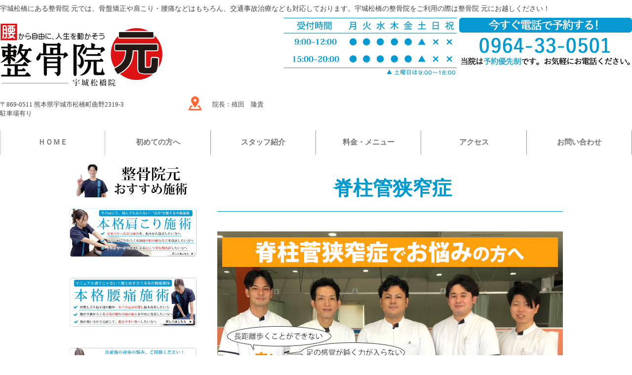

--- FILE ---
content_type: text/html; charset=UTF-8
request_url: https://seikotsuin-gen.com/?p=13158
body_size: 14915
content:
<!DOCTYPE HTML>
<html lang="ja" prefix="og: http://ogp.me/ns#">
<head>
<meta http-equiv="Content-Type" content="text/html; charset=utf-8">
<link rel="alternate" type="application/rss+xml" title="RSSフィード" href="https://seikotsuin-gen.com/?feed=rss2" />


<meta http-equiv="Content-Script-Type" content="text/javascript" />
<meta http-equiv="Content-Style-Type" content="text/css" />
<meta name="viewport" content="width=device-width,initial-scale=1.0" />
<!-- ファビコン -->
<link rel="shortcut icon" href="https://seikotsuin-gen.com/wp-content/themes/amaterasu_202407/images/favicon.png" />
<link rel="icon" type="image/vnd.microsoft.icon" href="https://seikotsuin-gen.com/wp-content/themes/amaterasu_202407/images/favicon.png">
<!--[if lt IE 9]>
<script src="https://css3-mediaqueries-js.googlecode.com/svn/trunk/css3-mediaqueries.js"></script>
<![endif]-->


<!-- 769px以上CSS -->
<link href="https://seikotsuin-gen.com/wp-content/themes/amaterasu_202407/common.css" rel="stylesheet" type="text/css" media="all" />
<link href="https://seikotsuin-gen.com/wp-content/themes/amaterasu_202407/layout.css" rel="stylesheet" type="text/css" media="all" />
<link href="https://seikotsuin-gen.com/wp-content/themes/amaterasu_202407/style.css" rel="stylesheet" type="text/css" media="all" />
<!-- /#769px以上CSS -->

<!-- 768以下CSS -->
<link href="https://seikotsuin-gen.com/wp-content/themes/amaterasu_202407/mobile_common.css" rel="stylesheet" type="text/css" media="all" />
<link href="https://seikotsuin-gen.com/wp-content/themes/amaterasu_202407/mobile_layout.css" rel="stylesheet" type="text/css" media="all" />
<link href="https://seikotsuin-gen.com/wp-content/themes/amaterasu_202407/mobile_style.css" rel="stylesheet" type="text/css" media="all" />
<!-- /#768以下CSS -->

<link rel="stylesheet" href="https://seikotsuin-gen.com/wp-content/themes/amaterasu_202407/css/swiper-bundle.min.css" media="print" onload="this.media='all'">

<script type="text/javascript" src="https://seikotsuin-gen.com/wp-content/themes/amaterasu_202407/js/jquery.min.js"></script>

	<style>img:is([sizes="auto" i], [sizes^="auto," i]) { contain-intrinsic-size: 3000px 1500px }</style>
	
		<!-- All in One SEO 4.8.5 - aioseo.com -->
		<title>脊柱管狭窄症 | 熊本整骨院元 宇城松橋院</title>
	<meta name="robots" content="max-image-preview:large" />
	<meta name="author" content="gen"/>
	<link rel="canonical" href="https://seikotsuin-gen.com/?p=13158" />
	<meta name="generator" content="All in One SEO (AIOSEO) 4.8.5" />
		<meta property="og:locale" content="ja_JP" />
		<meta property="og:site_name" content="宇城松橋の整骨院 元 | 宇城松橋にある整骨院 元では、骨盤矯正や肩こり・腰痛などはもちろん、交通事故治療なども対応しております。宇城松橋の整骨院をご利用の際は整骨院 元にお越しください！" />
		<meta property="og:type" content="article" />
		<meta property="og:title" content="脊柱管狭窄症 | 熊本整骨院元 宇城松橋院" />
		<meta property="og:url" content="https://seikotsuin-gen.com/?p=13158" />
		<meta property="og:image" content="https://seikotsuin-gen.com/wp-content/uploads/2022/09/top-title.jpg" />
		<meta property="og:image:secure_url" content="https://seikotsuin-gen.com/wp-content/uploads/2022/09/top-title.jpg" />
		<meta property="og:image:width" content="700" />
		<meta property="og:image:height" content="350" />
		<meta property="article:published_time" content="2022-08-18T11:04:13+00:00" />
		<meta property="article:modified_time" content="2022-09-15T05:40:47+00:00" />
		<meta name="twitter:card" content="summary" />
		<meta name="twitter:title" content="脊柱管狭窄症 | 熊本整骨院元 宇城松橋院" />
		<meta name="twitter:image" content="https://seikotsuin-gen.com/wp-content/uploads/2022/09/top-title.jpg" />
		<script type="application/ld+json" class="aioseo-schema">
			{"@context":"https:\/\/schema.org","@graph":[{"@type":"Article","@id":"https:\/\/seikotsuin-gen.com\/?p=13158#article","name":"\u810a\u67f1\u7ba1\u72ed\u7a84\u75c7 | \u718a\u672c\u6574\u9aa8\u9662\u5143 \u5b87\u57ce\u677e\u6a4b\u9662","headline":"\u810a\u67f1\u7ba1\u72ed\u7a84\u75c7","author":{"@id":"https:\/\/seikotsuin-gen.com\/?author=2#author"},"publisher":{"@id":"https:\/\/seikotsuin-gen.com\/#organization"},"image":{"@type":"ImageObject","url":"https:\/\/seikotsuin-gen.com\/wp-content\/uploads\/2022\/09\/spinalstenosis-title.jpg","@id":"https:\/\/seikotsuin-gen.com\/?p=13158\/#articleImage","width":700,"height":350},"datePublished":"2022-08-18T20:04:13+09:00","dateModified":"2022-09-15T14:40:47+09:00","inLanguage":"ja","mainEntityOfPage":{"@id":"https:\/\/seikotsuin-gen.com\/?p=13158#webpage"},"isPartOf":{"@id":"https:\/\/seikotsuin-gen.com\/?p=13158#webpage"},"articleSection":"\u672a\u5206\u985e"},{"@type":"BreadcrumbList","@id":"https:\/\/seikotsuin-gen.com\/?p=13158#breadcrumblist","itemListElement":[{"@type":"ListItem","@id":"https:\/\/seikotsuin-gen.com#listItem","position":1,"name":"\u30db\u30fc\u30e0","item":"https:\/\/seikotsuin-gen.com","nextItem":{"@type":"ListItem","@id":"https:\/\/seikotsuin-gen.com\/?cat=1#listItem","name":"\u672a\u5206\u985e"}},{"@type":"ListItem","@id":"https:\/\/seikotsuin-gen.com\/?cat=1#listItem","position":2,"name":"\u672a\u5206\u985e","item":"https:\/\/seikotsuin-gen.com\/?cat=1","nextItem":{"@type":"ListItem","@id":"https:\/\/seikotsuin-gen.com\/?p=13158#listItem","name":"\u810a\u67f1\u7ba1\u72ed\u7a84\u75c7"},"previousItem":{"@type":"ListItem","@id":"https:\/\/seikotsuin-gen.com#listItem","name":"\u30db\u30fc\u30e0"}},{"@type":"ListItem","@id":"https:\/\/seikotsuin-gen.com\/?p=13158#listItem","position":3,"name":"\u810a\u67f1\u7ba1\u72ed\u7a84\u75c7","previousItem":{"@type":"ListItem","@id":"https:\/\/seikotsuin-gen.com\/?cat=1#listItem","name":"\u672a\u5206\u985e"}}]},{"@type":"Organization","@id":"https:\/\/seikotsuin-gen.com\/#organization","name":"\u5b87\u57ce\u677e\u6a4b\u306e\u6574\u9aa8\u9662 \u5143","description":"\u5b87\u57ce\u677e\u6a4b\u306b\u3042\u308b\u6574\u9aa8\u9662 \u5143\u3067\u306f\u3001\u9aa8\u76e4\u77ef\u6b63\u3084\u80a9\u3053\u308a\u30fb\u8170\u75db\u306a\u3069\u306f\u3082\u3061\u308d\u3093\u3001\u4ea4\u901a\u4e8b\u6545\u6cbb\u7642\u306a\u3069\u3082\u5bfe\u5fdc\u3057\u3066\u304a\u308a\u307e\u3059\u3002\u5b87\u57ce\u677e\u6a4b\u306e\u6574\u9aa8\u9662\u3092\u3054\u5229\u7528\u306e\u969b\u306f\u6574\u9aa8\u9662 \u5143\u306b\u304a\u8d8a\u3057\u304f\u3060\u3055\u3044\uff01","url":"https:\/\/seikotsuin-gen.com\/"},{"@type":"Person","@id":"https:\/\/seikotsuin-gen.com\/?author=2#author","url":"https:\/\/seikotsuin-gen.com\/?author=2","name":"gen","image":{"@type":"ImageObject","@id":"https:\/\/seikotsuin-gen.com\/?p=13158#authorImage","url":"https:\/\/secure.gravatar.com\/avatar\/05703e4c643edc9922b87e299df6be06?s=96&d=mm&r=g","width":96,"height":96,"caption":"gen"}},{"@type":"WebPage","@id":"https:\/\/seikotsuin-gen.com\/?p=13158#webpage","url":"https:\/\/seikotsuin-gen.com\/?p=13158","name":"\u810a\u67f1\u7ba1\u72ed\u7a84\u75c7 | \u718a\u672c\u6574\u9aa8\u9662\u5143 \u5b87\u57ce\u677e\u6a4b\u9662","inLanguage":"ja","isPartOf":{"@id":"https:\/\/seikotsuin-gen.com\/#website"},"breadcrumb":{"@id":"https:\/\/seikotsuin-gen.com\/?p=13158#breadcrumblist"},"author":{"@id":"https:\/\/seikotsuin-gen.com\/?author=2#author"},"creator":{"@id":"https:\/\/seikotsuin-gen.com\/?author=2#author"},"datePublished":"2022-08-18T20:04:13+09:00","dateModified":"2022-09-15T14:40:47+09:00"},{"@type":"WebSite","@id":"https:\/\/seikotsuin-gen.com\/#website","url":"https:\/\/seikotsuin-gen.com\/","name":"\u5b87\u57ce\u677e\u6a4b\u306e\u6574\u9aa8\u9662 \u5143","description":"\u5b87\u57ce\u677e\u6a4b\u306b\u3042\u308b\u6574\u9aa8\u9662 \u5143\u3067\u306f\u3001\u9aa8\u76e4\u77ef\u6b63\u3084\u80a9\u3053\u308a\u30fb\u8170\u75db\u306a\u3069\u306f\u3082\u3061\u308d\u3093\u3001\u4ea4\u901a\u4e8b\u6545\u6cbb\u7642\u306a\u3069\u3082\u5bfe\u5fdc\u3057\u3066\u304a\u308a\u307e\u3059\u3002\u5b87\u57ce\u677e\u6a4b\u306e\u6574\u9aa8\u9662\u3092\u3054\u5229\u7528\u306e\u969b\u306f\u6574\u9aa8\u9662 \u5143\u306b\u304a\u8d8a\u3057\u304f\u3060\u3055\u3044\uff01","inLanguage":"ja","publisher":{"@id":"https:\/\/seikotsuin-gen.com\/#organization"}}]}
		</script>
		<!-- All in One SEO -->

<link rel="alternate" type="application/rss+xml" title="宇城松橋の整骨院 元 &raquo; 脊柱管狭窄症 のコメントのフィード" href="https://seikotsuin-gen.com/?feed=rss2&#038;p=13158" />
<script type="text/javascript">
/* <![CDATA[ */
window._wpemojiSettings = {"baseUrl":"https:\/\/s.w.org\/images\/core\/emoji\/15.0.3\/72x72\/","ext":".png","svgUrl":"https:\/\/s.w.org\/images\/core\/emoji\/15.0.3\/svg\/","svgExt":".svg","source":{"concatemoji":"https:\/\/seikotsuin-gen.com\/wp-includes\/js\/wp-emoji-release.min.js?ver=6.7.4"}};
/*! This file is auto-generated */
!function(i,n){var o,s,e;function c(e){try{var t={supportTests:e,timestamp:(new Date).valueOf()};sessionStorage.setItem(o,JSON.stringify(t))}catch(e){}}function p(e,t,n){e.clearRect(0,0,e.canvas.width,e.canvas.height),e.fillText(t,0,0);var t=new Uint32Array(e.getImageData(0,0,e.canvas.width,e.canvas.height).data),r=(e.clearRect(0,0,e.canvas.width,e.canvas.height),e.fillText(n,0,0),new Uint32Array(e.getImageData(0,0,e.canvas.width,e.canvas.height).data));return t.every(function(e,t){return e===r[t]})}function u(e,t,n){switch(t){case"flag":return n(e,"\ud83c\udff3\ufe0f\u200d\u26a7\ufe0f","\ud83c\udff3\ufe0f\u200b\u26a7\ufe0f")?!1:!n(e,"\ud83c\uddfa\ud83c\uddf3","\ud83c\uddfa\u200b\ud83c\uddf3")&&!n(e,"\ud83c\udff4\udb40\udc67\udb40\udc62\udb40\udc65\udb40\udc6e\udb40\udc67\udb40\udc7f","\ud83c\udff4\u200b\udb40\udc67\u200b\udb40\udc62\u200b\udb40\udc65\u200b\udb40\udc6e\u200b\udb40\udc67\u200b\udb40\udc7f");case"emoji":return!n(e,"\ud83d\udc26\u200d\u2b1b","\ud83d\udc26\u200b\u2b1b")}return!1}function f(e,t,n){var r="undefined"!=typeof WorkerGlobalScope&&self instanceof WorkerGlobalScope?new OffscreenCanvas(300,150):i.createElement("canvas"),a=r.getContext("2d",{willReadFrequently:!0}),o=(a.textBaseline="top",a.font="600 32px Arial",{});return e.forEach(function(e){o[e]=t(a,e,n)}),o}function t(e){var t=i.createElement("script");t.src=e,t.defer=!0,i.head.appendChild(t)}"undefined"!=typeof Promise&&(o="wpEmojiSettingsSupports",s=["flag","emoji"],n.supports={everything:!0,everythingExceptFlag:!0},e=new Promise(function(e){i.addEventListener("DOMContentLoaded",e,{once:!0})}),new Promise(function(t){var n=function(){try{var e=JSON.parse(sessionStorage.getItem(o));if("object"==typeof e&&"number"==typeof e.timestamp&&(new Date).valueOf()<e.timestamp+604800&&"object"==typeof e.supportTests)return e.supportTests}catch(e){}return null}();if(!n){if("undefined"!=typeof Worker&&"undefined"!=typeof OffscreenCanvas&&"undefined"!=typeof URL&&URL.createObjectURL&&"undefined"!=typeof Blob)try{var e="postMessage("+f.toString()+"("+[JSON.stringify(s),u.toString(),p.toString()].join(",")+"));",r=new Blob([e],{type:"text/javascript"}),a=new Worker(URL.createObjectURL(r),{name:"wpTestEmojiSupports"});return void(a.onmessage=function(e){c(n=e.data),a.terminate(),t(n)})}catch(e){}c(n=f(s,u,p))}t(n)}).then(function(e){for(var t in e)n.supports[t]=e[t],n.supports.everything=n.supports.everything&&n.supports[t],"flag"!==t&&(n.supports.everythingExceptFlag=n.supports.everythingExceptFlag&&n.supports[t]);n.supports.everythingExceptFlag=n.supports.everythingExceptFlag&&!n.supports.flag,n.DOMReady=!1,n.readyCallback=function(){n.DOMReady=!0}}).then(function(){return e}).then(function(){var e;n.supports.everything||(n.readyCallback(),(e=n.source||{}).concatemoji?t(e.concatemoji):e.wpemoji&&e.twemoji&&(t(e.twemoji),t(e.wpemoji)))}))}((window,document),window._wpemojiSettings);
/* ]]> */
</script>
<style id='wp-emoji-styles-inline-css' type='text/css'>

	img.wp-smiley, img.emoji {
		display: inline !important;
		border: none !important;
		box-shadow: none !important;
		height: 1em !important;
		width: 1em !important;
		margin: 0 0.07em !important;
		vertical-align: -0.1em !important;
		background: none !important;
		padding: 0 !important;
	}
</style>
<link rel='stylesheet' id='wp-block-library-css' href='https://seikotsuin-gen.com/wp-includes/css/dist/block-library/style.min.css?ver=6.7.4' type='text/css' media='all' />
<style id='classic-theme-styles-inline-css' type='text/css'>
/*! This file is auto-generated */
.wp-block-button__link{color:#fff;background-color:#32373c;border-radius:9999px;box-shadow:none;text-decoration:none;padding:calc(.667em + 2px) calc(1.333em + 2px);font-size:1.125em}.wp-block-file__button{background:#32373c;color:#fff;text-decoration:none}
</style>
<style id='global-styles-inline-css' type='text/css'>
:root{--wp--preset--aspect-ratio--square: 1;--wp--preset--aspect-ratio--4-3: 4/3;--wp--preset--aspect-ratio--3-4: 3/4;--wp--preset--aspect-ratio--3-2: 3/2;--wp--preset--aspect-ratio--2-3: 2/3;--wp--preset--aspect-ratio--16-9: 16/9;--wp--preset--aspect-ratio--9-16: 9/16;--wp--preset--color--black: #000000;--wp--preset--color--cyan-bluish-gray: #abb8c3;--wp--preset--color--white: #ffffff;--wp--preset--color--pale-pink: #f78da7;--wp--preset--color--vivid-red: #cf2e2e;--wp--preset--color--luminous-vivid-orange: #ff6900;--wp--preset--color--luminous-vivid-amber: #fcb900;--wp--preset--color--light-green-cyan: #7bdcb5;--wp--preset--color--vivid-green-cyan: #00d084;--wp--preset--color--pale-cyan-blue: #8ed1fc;--wp--preset--color--vivid-cyan-blue: #0693e3;--wp--preset--color--vivid-purple: #9b51e0;--wp--preset--gradient--vivid-cyan-blue-to-vivid-purple: linear-gradient(135deg,rgba(6,147,227,1) 0%,rgb(155,81,224) 100%);--wp--preset--gradient--light-green-cyan-to-vivid-green-cyan: linear-gradient(135deg,rgb(122,220,180) 0%,rgb(0,208,130) 100%);--wp--preset--gradient--luminous-vivid-amber-to-luminous-vivid-orange: linear-gradient(135deg,rgba(252,185,0,1) 0%,rgba(255,105,0,1) 100%);--wp--preset--gradient--luminous-vivid-orange-to-vivid-red: linear-gradient(135deg,rgba(255,105,0,1) 0%,rgb(207,46,46) 100%);--wp--preset--gradient--very-light-gray-to-cyan-bluish-gray: linear-gradient(135deg,rgb(238,238,238) 0%,rgb(169,184,195) 100%);--wp--preset--gradient--cool-to-warm-spectrum: linear-gradient(135deg,rgb(74,234,220) 0%,rgb(151,120,209) 20%,rgb(207,42,186) 40%,rgb(238,44,130) 60%,rgb(251,105,98) 80%,rgb(254,248,76) 100%);--wp--preset--gradient--blush-light-purple: linear-gradient(135deg,rgb(255,206,236) 0%,rgb(152,150,240) 100%);--wp--preset--gradient--blush-bordeaux: linear-gradient(135deg,rgb(254,205,165) 0%,rgb(254,45,45) 50%,rgb(107,0,62) 100%);--wp--preset--gradient--luminous-dusk: linear-gradient(135deg,rgb(255,203,112) 0%,rgb(199,81,192) 50%,rgb(65,88,208) 100%);--wp--preset--gradient--pale-ocean: linear-gradient(135deg,rgb(255,245,203) 0%,rgb(182,227,212) 50%,rgb(51,167,181) 100%);--wp--preset--gradient--electric-grass: linear-gradient(135deg,rgb(202,248,128) 0%,rgb(113,206,126) 100%);--wp--preset--gradient--midnight: linear-gradient(135deg,rgb(2,3,129) 0%,rgb(40,116,252) 100%);--wp--preset--font-size--small: 13px;--wp--preset--font-size--medium: 20px;--wp--preset--font-size--large: 36px;--wp--preset--font-size--x-large: 42px;--wp--preset--spacing--20: 0.44rem;--wp--preset--spacing--30: 0.67rem;--wp--preset--spacing--40: 1rem;--wp--preset--spacing--50: 1.5rem;--wp--preset--spacing--60: 2.25rem;--wp--preset--spacing--70: 3.38rem;--wp--preset--spacing--80: 5.06rem;--wp--preset--shadow--natural: 6px 6px 9px rgba(0, 0, 0, 0.2);--wp--preset--shadow--deep: 12px 12px 50px rgba(0, 0, 0, 0.4);--wp--preset--shadow--sharp: 6px 6px 0px rgba(0, 0, 0, 0.2);--wp--preset--shadow--outlined: 6px 6px 0px -3px rgba(255, 255, 255, 1), 6px 6px rgba(0, 0, 0, 1);--wp--preset--shadow--crisp: 6px 6px 0px rgba(0, 0, 0, 1);}:where(.is-layout-flex){gap: 0.5em;}:where(.is-layout-grid){gap: 0.5em;}body .is-layout-flex{display: flex;}.is-layout-flex{flex-wrap: wrap;align-items: center;}.is-layout-flex > :is(*, div){margin: 0;}body .is-layout-grid{display: grid;}.is-layout-grid > :is(*, div){margin: 0;}:where(.wp-block-columns.is-layout-flex){gap: 2em;}:where(.wp-block-columns.is-layout-grid){gap: 2em;}:where(.wp-block-post-template.is-layout-flex){gap: 1.25em;}:where(.wp-block-post-template.is-layout-grid){gap: 1.25em;}.has-black-color{color: var(--wp--preset--color--black) !important;}.has-cyan-bluish-gray-color{color: var(--wp--preset--color--cyan-bluish-gray) !important;}.has-white-color{color: var(--wp--preset--color--white) !important;}.has-pale-pink-color{color: var(--wp--preset--color--pale-pink) !important;}.has-vivid-red-color{color: var(--wp--preset--color--vivid-red) !important;}.has-luminous-vivid-orange-color{color: var(--wp--preset--color--luminous-vivid-orange) !important;}.has-luminous-vivid-amber-color{color: var(--wp--preset--color--luminous-vivid-amber) !important;}.has-light-green-cyan-color{color: var(--wp--preset--color--light-green-cyan) !important;}.has-vivid-green-cyan-color{color: var(--wp--preset--color--vivid-green-cyan) !important;}.has-pale-cyan-blue-color{color: var(--wp--preset--color--pale-cyan-blue) !important;}.has-vivid-cyan-blue-color{color: var(--wp--preset--color--vivid-cyan-blue) !important;}.has-vivid-purple-color{color: var(--wp--preset--color--vivid-purple) !important;}.has-black-background-color{background-color: var(--wp--preset--color--black) !important;}.has-cyan-bluish-gray-background-color{background-color: var(--wp--preset--color--cyan-bluish-gray) !important;}.has-white-background-color{background-color: var(--wp--preset--color--white) !important;}.has-pale-pink-background-color{background-color: var(--wp--preset--color--pale-pink) !important;}.has-vivid-red-background-color{background-color: var(--wp--preset--color--vivid-red) !important;}.has-luminous-vivid-orange-background-color{background-color: var(--wp--preset--color--luminous-vivid-orange) !important;}.has-luminous-vivid-amber-background-color{background-color: var(--wp--preset--color--luminous-vivid-amber) !important;}.has-light-green-cyan-background-color{background-color: var(--wp--preset--color--light-green-cyan) !important;}.has-vivid-green-cyan-background-color{background-color: var(--wp--preset--color--vivid-green-cyan) !important;}.has-pale-cyan-blue-background-color{background-color: var(--wp--preset--color--pale-cyan-blue) !important;}.has-vivid-cyan-blue-background-color{background-color: var(--wp--preset--color--vivid-cyan-blue) !important;}.has-vivid-purple-background-color{background-color: var(--wp--preset--color--vivid-purple) !important;}.has-black-border-color{border-color: var(--wp--preset--color--black) !important;}.has-cyan-bluish-gray-border-color{border-color: var(--wp--preset--color--cyan-bluish-gray) !important;}.has-white-border-color{border-color: var(--wp--preset--color--white) !important;}.has-pale-pink-border-color{border-color: var(--wp--preset--color--pale-pink) !important;}.has-vivid-red-border-color{border-color: var(--wp--preset--color--vivid-red) !important;}.has-luminous-vivid-orange-border-color{border-color: var(--wp--preset--color--luminous-vivid-orange) !important;}.has-luminous-vivid-amber-border-color{border-color: var(--wp--preset--color--luminous-vivid-amber) !important;}.has-light-green-cyan-border-color{border-color: var(--wp--preset--color--light-green-cyan) !important;}.has-vivid-green-cyan-border-color{border-color: var(--wp--preset--color--vivid-green-cyan) !important;}.has-pale-cyan-blue-border-color{border-color: var(--wp--preset--color--pale-cyan-blue) !important;}.has-vivid-cyan-blue-border-color{border-color: var(--wp--preset--color--vivid-cyan-blue) !important;}.has-vivid-purple-border-color{border-color: var(--wp--preset--color--vivid-purple) !important;}.has-vivid-cyan-blue-to-vivid-purple-gradient-background{background: var(--wp--preset--gradient--vivid-cyan-blue-to-vivid-purple) !important;}.has-light-green-cyan-to-vivid-green-cyan-gradient-background{background: var(--wp--preset--gradient--light-green-cyan-to-vivid-green-cyan) !important;}.has-luminous-vivid-amber-to-luminous-vivid-orange-gradient-background{background: var(--wp--preset--gradient--luminous-vivid-amber-to-luminous-vivid-orange) !important;}.has-luminous-vivid-orange-to-vivid-red-gradient-background{background: var(--wp--preset--gradient--luminous-vivid-orange-to-vivid-red) !important;}.has-very-light-gray-to-cyan-bluish-gray-gradient-background{background: var(--wp--preset--gradient--very-light-gray-to-cyan-bluish-gray) !important;}.has-cool-to-warm-spectrum-gradient-background{background: var(--wp--preset--gradient--cool-to-warm-spectrum) !important;}.has-blush-light-purple-gradient-background{background: var(--wp--preset--gradient--blush-light-purple) !important;}.has-blush-bordeaux-gradient-background{background: var(--wp--preset--gradient--blush-bordeaux) !important;}.has-luminous-dusk-gradient-background{background: var(--wp--preset--gradient--luminous-dusk) !important;}.has-pale-ocean-gradient-background{background: var(--wp--preset--gradient--pale-ocean) !important;}.has-electric-grass-gradient-background{background: var(--wp--preset--gradient--electric-grass) !important;}.has-midnight-gradient-background{background: var(--wp--preset--gradient--midnight) !important;}.has-small-font-size{font-size: var(--wp--preset--font-size--small) !important;}.has-medium-font-size{font-size: var(--wp--preset--font-size--medium) !important;}.has-large-font-size{font-size: var(--wp--preset--font-size--large) !important;}.has-x-large-font-size{font-size: var(--wp--preset--font-size--x-large) !important;}
:where(.wp-block-post-template.is-layout-flex){gap: 1.25em;}:where(.wp-block-post-template.is-layout-grid){gap: 1.25em;}
:where(.wp-block-columns.is-layout-flex){gap: 2em;}:where(.wp-block-columns.is-layout-grid){gap: 2em;}
:root :where(.wp-block-pullquote){font-size: 1.5em;line-height: 1.6;}
</style>
<link rel='stylesheet' id='contact-form-7-css' href='https://seikotsuin-gen.com/wp-content/plugins/contact-form-7/includes/css/styles.css?ver=6.1' type='text/css' media='all' />
<link rel="https://api.w.org/" href="https://seikotsuin-gen.com/index.php?rest_route=/" /><link rel="alternate" title="JSON" type="application/json" href="https://seikotsuin-gen.com/index.php?rest_route=/wp/v2/posts/13158" /><link rel="EditURI" type="application/rsd+xml" title="RSD" href="https://seikotsuin-gen.com/xmlrpc.php?rsd" />
<meta name="generator" content="WordPress 6.7.4" />
<link rel='shortlink' href='https://seikotsuin-gen.com/?p=13158' />
<link rel="alternate" title="oEmbed (JSON)" type="application/json+oembed" href="https://seikotsuin-gen.com/index.php?rest_route=%2Foembed%2F1.0%2Fembed&#038;url=https%3A%2F%2Fseikotsuin-gen.com%2F%3Fp%3D13158" />
<link rel="alternate" title="oEmbed (XML)" type="text/xml+oembed" href="https://seikotsuin-gen.com/index.php?rest_route=%2Foembed%2F1.0%2Fembed&#038;url=https%3A%2F%2Fseikotsuin-gen.com%2F%3Fp%3D13158&#038;format=xml" />

<script type="text/javascript">
<!--
jQuery(document).ready(function() {
	var pagetop = $('.pagetop');
	$(window).scroll(function () {
		if ($(this).scrollTop() > 200) {
			pagetop.fadeIn();
		} else {
			pagetop.fadeOut();
		}
	});
	pagetop.click(function () {
		$('body, html').animate({ scrollTop: 0 }, 200);
		return false;
	});
});
//-->
</script>

<script type="text/javascript">
<!--
jQuery(function() {
  var $win = $(window),
      $main = $('main'),
      $nav = $('nav'),
      navHeight = $nav.outerHeight(),
      navPos = $nav.offset().top,
      fixedClass = 'is-fixed';

$win.on('load scroll', function() {
    var value = $(this).scrollTop();
    if ( value > navPos ) {
      $nav.addClass(fixedClass);
      $main.css('margin-top', navHeight);
    } else {
      $nav.removeClass(fixedClass);
      $main.css('margin-top', '0');
    }
  });
});
//-->
</script>

<script type="text/javascript">
<!--
jQuery(function(){
    $(".nav_sp").css("display","none");
    $(".button-toggle").on("click", function() {
        $(".nav_sp").slideToggle();
    });
});
//-->
</script>


<!-- google アナリティクス トラッキングコード -->
<script>
  (function(i,s,o,g,r,a,m){i['GoogleAnalyticsObject']=r;i[r]=i[r]||function(){
  (i[r].q=i[r].q||[]).push(arguments)},i[r].l=1*new Date();a=s.createElement(o),
  m=s.getElementsByTagName(o)[0];a.async=1;a.src=g;m.parentNode.insertBefore(a,m)
  })(window,document,'script','https://www.google-analytics.com/analytics.js','ga');

  ga('create', 'UA-45505013-1', 'auto');
  ga('send', 'pageview');

</script>
<!-- Global site tag (gtag.js) - Google Ads: 987094702 -->
<script async src="https://www.googletagmanager.com/gtag/js?id=AW-987094702"></script>
<script>
  window.dataLayer = window.dataLayer || [];
  function gtag(){dataLayer.push(arguments);}
  gtag('js', new Date());

  gtag('config', 'AW-987094702');
</script>

<!-- Google tag (gtag.js) -->
<script async src="https://www.googletagmanager.com/gtag/js?id=G-XXEEK0KFBK"></script>
<script>
  window.dataLayer = window.dataLayer || [];
  function gtag(){dataLayer.push(arguments);}
  gtag('js', new Date());

  gtag('config', 'G-XXEEK0KFBK');
</script>

<!-- ヒートマップ -->
<script type="text/javascript">
    (function(c,l,a,r,i,t,y){
        c[a]=c[a]||function(){(c[a].q=c[a].q||[]).push(arguments)};
        t=l.createElement(r);t.async=1;t.src="https://www.clarity.ms/tag/"+i;
        y=l.getElementsByTagName(r)[0];y.parentNode.insertBefore(t,y);
    })(window, document, "clarity", "script", "kxzqj7iyej");
</script>

</head>
<body class="post-template-default single single-post postid-13158 single-format-standard">
<div class="pc">
<!-- header -->
<div id="header">
<div id="header_in">
<div class="description">
<h1>宇城松橋にある整骨院 元では、骨盤矯正や肩こり・腰痛などはもちろん、交通事故治療なども対応しております。宇城松橋の整骨院をご利用の際は整骨院 元にお越しください！</h1>
</div>
<div class="inner_left">
<div class="logo">
  <a class="mouse_on" href="https://seikotsuin-gen.com" title="ホーム"><img src="https://seikotsuin-gen.com/wp-content/themes/amaterasu/images/matsubase_logo.png" alt="整骨院元 宇城松橋院" width="auto" height="auto" /></a>

<!--
<a class="mouse_on" href="https://seikotsuin-gen.com" title="ホーム"><img src="https://seikotsuin-gen.com/wp-content/uploads/2023/01/kumanan_logo.png" alt="くまなん院" width="auto" height="auto" /></a>-->
</div>

<ul>
  <li>
    <p>〒869-0511 熊本県宇城市松橋町曲野2319-3</p>
    <p>駐車場有り</p>
  </li>

<li>
  <a class="mouse_on" href="https://seikotsuin-gen.com/?page_id=15163" title="アクセス"><img src="https://seikotsuin-gen.com/img_new/map_icon.png" alt="マップ" width="auto" height="auto" /></a>
</li>
<li>
<p>院長：殖田　隆貴</p>
</li>
</ul>
</div>
<div class="inner_right">
<ul>
  <li><img src="https://seikotsuin-gen.com/img_new/header_tel.png" alt="電話" width="auto" height="auto" /></li>
  <li><img src="https://seikotsuin-gen.com/img_new/contact_calendar.png" alt="受付時間" width="auto" height="auto" /></li>
</ul>
</div>
</div>
</div><!-- /#header -->
</div>

<div class="pc">
<!-- global_navi -->
<div id="global_navi">
<div id="global_navi_in">
<div id="nav">
<ul>
  <li><a href="https://seikotsuin-gen.com" title="ホーム">ＨＯＭＥ</a></li>
  <li><a href="https://seikotsuin-gen.com/?page_id=15171" title="初めての方へ">初めての方へ</a></li>
  <li><a href="https://seikotsuin-gen.com/?page_id=15167" title="スタッフ紹介">スタッフ紹介</a></li>
  <li><a href="https://seikotsuin-gen.com/?page_id=15184" title="料金・メニュー">料金・メニュー</a></li>
  <!--<li><a href="https://seikotsuin-gen.com/case" title="症状一覧">症状一覧</a></li>-->
  <li><a href="https://seikotsuin-gen.com/?page_id=15163" title="アクセス">アクセス</a></li>
  <li><a href="https://seikotsuin-gen.com/?page_id=15159" title="お問い合わせ">お問い合わせ</a></li>
</ul>
</div>
</div>
</div><!-- /#global_navi -->
</div>

<div class="sp">
<nav class="fixheader is-fixed">
<!-- header -->
<div id="header">
<div id="header_in">
<div class="inner_left">
  <a class="mouse_on" href="https://seikotsuin-gen.com" title="ホーム"><img src="https://seikotsuin-gen.com/wp-content/themes/amaterasu/images/matsubase_logo.png" alt="整骨院元 宇城松橋院" width="auto" height="auto" /></a>


<!--
<a class="mouse_on" href="https://seikotsuin-gen.com" title="ホーム"><img src="https://seikotsuin-gen.com/wp-content/uploads/2023/01/logo.png" alt="整骨院元 くまなん院" width="auto" height="auto" /></a>
-->

</div>
<div class="inner_right">
<div class="sp_nav_btn">
  <!--
<a href="https://seikotsuin-gen.com/beginner" class="mouse_on"><img src="https://seikotsuin-gen.com/wp-content/themes/amaterasu_202407/images/sp_guide.png" alt="初めての方へ" width="auto" height="auto" /></a>
<a href="https://seikotsuin-gen.com/price" class="mouse_on"><img src="https://seikotsuin-gen.com/wp-content/themes/amaterasu_202407/images/sp_fee.png" alt="料金" width="auto" height="auto" /></a>
-->
<a class="mouse_on"><img class="button-toggle" src="https://seikotsuin-gen.com/img_new/sp_menu.png" alt="メニュー" width="auto" height="auto" /></a>
</div>
</div>
<div id="sp_nav" class="sp">
<div class="nav_sp">
<div class="ovr_hidden">
	<ul class="left">
    <li><a href="https://seikotsuin-gen.com/?page_id=15167" title="スタッフ紹介">スタッフ紹介</a></li>
    <li><a href="https://seikotsuin-gen.com/?page_id=15171" title="初めての方へ">初めての方へ</a></li>
  	<li><a href="https://seikotsuin-gen.com/?page_id=15179" title="ビフォーアフター">ビフォーアフター</a></li>
    <!--<li><a href="https://seikotsuin-gen.com/case" title="症状一覧">症状一覧</a></li>-->


  </ul>
  <ul class="right">
    <li><a href="https://seikotsuin-gen.com/?page_id=15181" title="患者様の声">患者様の声</a></li>
    <li><a href="https://seikotsuin-gen.com/?page_id=15184" title="料金・メニュー">料金・メニュー</a></li>
    <li><a href="https://seikotsuin-gen.com/?page_id=15163" title="アクセス">アクセス</a></li>
  </ul>
</div>
<!--
<ul class="center_menu"><li><a href="https://seikotsuin-gen.com/contact" title="お問い合わせ">お問い合わせ</a></li></ul>-->
</div><!-- /#nav_sp -->
</div>
</div>
</div><!-- /#header -->
</nav>
</div>
<!--<div id="breadcrumb" class="cf"><div itemscope itemtype="http://data-vocabulary.org/Breadcrumb"><a href="https://seikotsuin-gen.com" itemprop="url"><span itemprop="title">ホーム</span></a></div><div>&nbsp;&gt;&nbsp;</div><div itemscope itemtype="http://data-vocabulary.org/Breadcrumb"><a href="https://seikotsuin-gen.com/?cat=1" itemprop="url"><span itemprop="title">未分類</span></a></div><div>&nbsp;&gt;&nbsp;</div><div>脊柱管狭窄症</div></div>-->

<!-- wrapper -->
<div id="wrapper">

<!-- content -->
<div id="content" class="clearfix">



<!-- post -->
<div class="post">
<h1>脊柱管狭窄症</h1>
                              

<p><img decoding="async" src="https://seikotsuin-gen.com/wp-content/uploads/2022/09/spinalstenosis-title.jpg" alt="脊柱管狭窄症について" width="100%"></p>

<section>
<article class="wrap_box">
<h3 id="centerTitle">こんな症状の悩みはありませんか？</h3>

<ul class="problemCheck">
<li>歩いていると足にしびれや痛みが出て歩けなくなる</li>
<li>足の感覚が鈍い</li>
<li>頻尿や尿もれなどといった排泄障害がある</li>
<li>背中を後ろに反らすことが難しい</li>
<li>下半身に力が入らない</li>

</ul>

<p class="CheckPoint">上記に<span>１つでも当てはまった</span>場合には、<br>当整骨院にご相談ください！</p>

<p class="Checktext">
上記の内容で一つでも当てはまる方は要注意です。<br>
<br>
歩行時の<span>足のしびれ</span>は脊柱管狭窄症の疑いがあります。
<br>
脊柱管狭窄症を放置していると、<span>足のしびれが永続的に続き、排泄障害</span>が起こりかねません。<br>
<br>
また、睡眠時にもしびれを感じ身体にストレスが掛かる姿勢でしか眠ることができず、睡眠障害や姿勢の悪化につながりかねません。<br>
</p>


</article>

<article class="wrap_box">
<h2>脊柱管狭窄症とは</h2>

<div class="wrap_text">
<p>背骨は、椎骨と言われる骨がいくつも重なり合って構成されています。</p>

<p>この椎骨には、<span>神経や脊髄が通る穴が空いており、この穴のことを脊柱管</span>といいます。</p>

<p><span>加齢や腰の病気、仕事での負担</span>などにより背骨が変形することがあるのですが、この時に<span>脊柱管も変形し狭まる</span>ことがあります。</p>

<p>狭まった脊柱管は周囲の神経を刺激し、下半身に様々な症状が現れます。</p>

<p>このことを<span>脊柱管狭窄症</span>いいます。</p>


</div>
</article>

<article class="wrap_box">
<h2>脊柱管狭窄症の原因</h2>

<div class="wrap_text">
<p>脊柱管狭窄症には、主に<span>先天性、後天性、それ以外</span>の３つの原因があります。</p>

<p><span>先天性の場合</span>、成長と共に大きさが広がる脊柱管が発育や遺伝的な要因で広がらない場合があります。<br>
この場合は、30代から脊柱管狭窄症が発症しますが、比較的まれな原因です。</p>

<p><span>後天性の場合</span>、加齢や仕事での負担で椎骨の間にある椎間板が負傷し椎骨が変形を起こしたり、脊柱管の中にある靭帯が変形すると脊柱管狭窄症を起こします。<br>
脊柱管狭窄症になる方で最も多い原因になり、40代から70代の方がなると考えられます。</p>

<p><span>この他</span>にも、背骨の手術を行ったり交通事故などで損傷した場合にも、脊柱管が狭まる場合があり年齢は関係なくなりますが、比較的まれです。</p>

</div>
</article>


<article class="wrap_box">
<h2>脊柱管狭窄症の症状</h2>

<div class="wrap_text">
<p>脊柱管狭窄症は<span>腰痛にみられる痛み</span>などは出ないのが特徴です。</p>

<p>主な症状は、背筋を伸ばしながら歩いていると、<span>足がしびれたり上手く歩け</span>なくなったりします。<br>
上手く歩ける距離は200～300mと短く、歩行に大変な労力を強いられます。</p>

<p>立っている姿勢だと狭まった<span>脊柱管が常に神経を刺激</span>しているために起こる為、前かがみの姿勢でしばらく休憩していると<span>しびれが治まる</span>ため歩けるようになります。<br>
この、歩いたり休憩したりを繰り返すことを<span>間歇性跛行</span>という状態といい、脊柱管狭窄症にみられる独特の症状になります。</p>

<p>朝や寒い季節に起こりやすく、腰痛に効果があると言われている<span>運動を行うと、逆に悪化する恐れ</span>があるので注意が必要です。</p>

<p>また、脊柱管狭窄症を放置して悪化してしまうと楽になった姿勢でもしびれが起こるようになり、<span>睡眠障害、排泄障害</span>を起こすことにもなりかねません。</p>
<div class="page_link"><a href="https://seikotsuin-gen.com/?p=70">腰痛について</a></div>

</div>
</article>

<article class="wrap_box">
<h2>脊柱管狭窄症と似た症状</h2>

<div class="wrap_text">
<p>腰周辺の異常は、似たような症状が出ることも多いです。</p>

<p><span>腰椎椎間板ヘルニア、坐骨神経痛、変形性腰椎症、すべり症</span>などは神経を圧迫するのでしびれや痛みが出ます。</p>

<p>しびれや痛みと言った症状が同じでも、原因は<span>骨や脊柱管のズレだったり筋肉の硬直、椎間板の異常、血流の悪化</span>とそれぞれ違うので、きちんと原因を特定することが重要です。</p>

<div class="page_link"><a href="https://seikotsuin-gen.com/?p=13121">椎間板ヘルニアについて</a></div>
<br>
<div class="page_link"><a href="https://seikotsuin-gen.com/?p=90">坐骨神経痛について</a></div>


</div>
</article>

<article class="wrap_box">
<h2>整骨院元　宇城松橋院の脊柱管狭窄症のアプローチ</h2>

<div class="wrap_text">
<p>整骨院元　宇城松橋院では、脊柱管狭窄症の原因を、<span>背骨・骨盤の歪み、筋力低下、姿勢不良</span>だと考えています。</p>

<p>脊柱管狭窄症の悩みで来院される患者様の中には、病院に通院されている方も多くいらっしゃいますが、なかなか脊柱管狭窄症が改善できないという話をよくされます。</p>

<p>そういうことがないように初めて来院された際には<span>徹底した問診、触診、動作分析</span>など、あらゆる方向からカウンセリングし、しっかりと脊柱管狭窄症の治療計画を立ててお話しさせていただきます。</p>

<p>痛みが出ている部分を特定し、筋肉の過緊張を起こしている部位を揉みほぐして緊張を取り除きつつ可動域の改善を行っていきます。</p>

<p>さらに、背骨や骨盤の歪みを整えることで神経の圧迫を取り除き、しびれや痛みを取り除きます。</p>

<p>また、脊柱管狭窄症は<span>長時間の姿勢不良が原因</span>なので、根本的な姿勢改善の指導も行っております。</p>

<p>脊柱管狭窄症を放置していると、<span>足のしびれが常に続くようになり、排泄障害も起こる</span>ようになってしまいます。寝るのにも支障を来すので肉体的・精神的にもストレスを感じやすくなります。</p>

<p>脊柱管狭窄症でお悩みなら、1人で悩まずに是非当整骨院までご相談ください。</p>
</div>
</article>

<article class="wrap_box">
<h2>脊柱管狭窄症でお悩みの皆様へメッセージ</h2>

<div class="wrap_text">
<p>ここまでの長文を最後まで読んでいただき、ありがとうございます！</p>

<p>おそらくこのホームページをご覧の皆さまは、<span>脊柱管狭窄症での痛みや痺れ</span>に悩み、インターネットで脊柱管狭窄症の治療を検索されていらっしゃる方がほとんどだと思います。</p>

<p>整骨院元　宇城松橋院に来られる患者様には、色んな病院やマッサージに通ってみたが全く効果がなく、脊柱管狭窄症の改善を諦めてしまった人も数多くいらっしゃいます。</p>

<p>脊柱管狭窄症は本当に辛い症状です。</p>

<p>お客様の中には、<span>足のしびれで長い距離を歩けない人や寝るときも苦しんでいる方</span>もおり、そんな姿を見るだけでも治療家としてどうにか改善したいという気持ちでいっぱいになります。</p>

<p>脊柱管狭窄症になると、足のしびれがでますし<span>神経系の症状なので知識をきちんと持った専門家</span>でないと悪化する可能性もあります。私達は国家資格を取得し、今までに幾人もの脊柱管狭窄症で悩んでいた方を改善した経験から、しっかりと対応することができます。</p>

<p>痛みが改善された後の日常生活が、<span>健康で笑顔に変わり、喜びを一緒に分かち合う瞬間</span>を目指して私達は日々勉強し施術を行っています。</p>

<p>もし、あなたが辛い脊柱管狭窄症から解放され、しびれや痛みを感じる生活から抜け出し、自分のやりたいことを出来る身体を手に入れたいと思われるのなら、是非一度整骨院元　宇城松橋院までご相談ください。</p>

</div>
</article>
</section>

</div><!-- /#post -->
                         
                     
<div class="page_contact">
<h2>ご予約・お問い合わせ</h2>
<div class="inner">
<a class="mouse_on" href="tel:0964-33-0501" onclick="gtag('event','tel-tap',{'event_category':'click'});return gtag_report_conversion('tel:0964-33-0501');" title="ご予約・お問い合わせ"><img src="https://seikotsuin-gen.com/img_new/page_tel.png" alt="ご予約・お問い合わせ" width="auto" height="auto" /></a>
<a href="https://seikotsuin-gen.com/?page_id=15159"><img src="https://seikotsuin-gen.com/wp-content/themes/amaterasu_202407/images/page-contact.png" alt="お問い合わせ"></a>
<a class="pc mouse_on" href="https://lin.ee/9J3zncO" onclick="gtag('event','line-tap',{'event_category':'line-click'});return gtag_report_conversion('https://lin.ee/9J3zncO');" title="LINE" target="_blank"><img src="https://seikotsuin-gen.com/wp-content/themes/amaterasu_202407/images/line_pc.jpg" alt="LINE"></a>

<a class="sp mouse_on" href="https://lin.ee/9J3zncO" onclick="gtag('event','line-tap',{'event_category':'line-click'});return gtag_report_conversion('https://lin.ee/9J3zncO');" title="LINE" target="_blank"><img src="https://seikotsuin-gen.com/wp-content/themes/amaterasu_202407/images/btn_line.png" alt="LINE"></a>
<div class="view">

<iframe src="https://www.google.com/maps/embed?pb=!1m14!1m8!1m3!1d6718.61555160609!2d130.688475!3d32.651253!3m2!1i1024!2i768!4f13.1!3m3!1m2!1s0x354089110d1aef9f%3A0xf3848ebadd650a8f!2z5pW06aqo6Zmi5YWD5a6H5Z-O5p2-5qmL6Zmi!5e0!3m2!1sja!2sjp!4v1722415653113!5m2!1sja!2sjp" width="100%" height="450" style="border:0;" allowfullscreen="" loading="lazy" referrerpolicy="no-referrer-when-downgrade"></iframe>


<figure class="gmap_link"><a href="https://maps.app.goo.gl/7dBBrMwczeGEp2Zt8" target="_blank"><img src="https://seikotsuin-gen.com/wp-content/themes/amaterasu_202407/images/map_bnr.png" alt="Googlemapはこちら"></a></figure>
</div>
</div>
</div>
</div><!-- /#content -->

<!-- sidebar -->
<div id="sidebar">

<!-- widget-area -->
<div id="widget-area">
<ul>

<li class="widget-container"><p><img decoding="async" src="https://seikotsuin-gen.com/img_new/side_banner.jpg" alt="オススメ施術"></p>
<p><a href="https://seikotsuin-gen.com/?page_id=15195"><img decoding="async" src="https://seikotsuin-gen.com/img_new/katakori_sejutsu.jpg"></a><br>
<a href="https://seikotsuin-gen.com/?page_id=15197"><img decoding="async" src="https://seikotsuin-gen.com/img_new/yotsu_sejutsu.jpg"></a><br>
<a href="https://seikotsuin-gen.com/?page_id=15190"><img decoding="async" src="https://seikotsuin-gen.com/img_new/sango_kyousei.jpg"></a><br>
<a href="https://seikotsuin-gen.com/?page_id=15188"><img decoding="async" src="https://seikotsuin-gen.com/img_new/nekoze_kyousei.jpg"></a><br>
<a href="https://seikotsuin-gen.com/?page_id=15205"><img decoding="async" src="https://seikotsuin-gen.com/img_new/harichiryou-2.jpg"></a></p></li><li class="widget-container"><h3>症状別メニュー</h3>
<ul>
<li><a href="https://seikotsuin-gen.com/?page_id=15207">頭痛</a></li>
<li><a href="https://seikotsuin-gen.com/?page_id=15177">寝違え</a></li>
<li><a href="https://seikotsuin-gen.com/?page_id=15209">顎関節症</a></li>
<li><a href="https://seikotsuin-gen.com/?page_id=15173">四十肩・五十肩</a></li>
<li><a href="https://seikotsuin-gen.com/?page_id=15161">ぎっくり腰</a></li>
<li><a href="https://seikotsuin-gen.com/?page_id=15186">腰椎椎間板ヘルニア</a></li>
<li><a href="https://seikotsuin-gen.com/?page_id=15175">坐骨神経痛</a></li>
<li><a href="https://seikotsuin-gen.com/?page_id=15200">膝の痛み・関節痛</a></li>
<li><a href="https://seikotsuin-gen.com/?page_id=15193">股関節の痛み</a></li>
<li><a href="https://seikotsuin-gen.com/?page_id=15155">O脚・X脚</a></li>
<li><a href="https://seikotsuin-gen.com/?page_id=15169">スポーツ外傷</a></li>
<li><a href="https://seikotsuin-gen.com/?page_id=15165">オスグット・成長痛</a></li>
<li><a href="https://seikotsuin-gen.com/?page_id=15203">自律神経症状</a></li>
<li><a href="https://seikotsuin-gen.com/?page_id=15150">AKA施術法</a></li>
<li><a href="https://seikotsuin-gen.com/?page_id=15205">鍼治療</a></li>
<li><a href="https://seikotsuin-gen.com/?page_id=15258">酸素ルーム</a></li>
</ul></li><li class="widget-container"><h3 style="margin:10px 0;">グループ院</h3>
<p><a href="https://kumamoto-seikotuin.com"><img decoding="async" src="https://seikotsuin-gen.com/wp-content/uploads/2022/12/banner_kumanan.png"></a></p>
<p><a href="https://hikarinomori-seikotsu.com/"><img decoding="async" src="https://seikotsuin-gen.com/wp-content/uploads/2024/02/banner_hikarinomori.png"></a></p>
<p><a href="https://xn--3kqx76cykbywk0tghzh.com/"><img decoding="async" src="https://kumamoto-seikotuin.com/wp-content/uploads/2024/02/banner_koutsujiko.jpg"></a></p>
<p><a href="https://www.biyougen-diet.com/"><img decoding="async" src="https://seikotsuin-gen.com/wp-content/uploads/2024/04/bnr_medical_slimming_pc.jpg"></a></p>
<p><a href="https://super-scalp-kumamoto.com/"><img decoding="async" src="https://seikotsuin-gen.com/wp-content/uploads/2017/07/side_access_bnr04.png"></a></p>
<p><a href="https://kumamoto-gym-fifi.jp/"><img decoding="async" src="https://seikotsuin-gen.com/wp-content/uploads/2020/04/fifi-logo.png"></a></p></li>
</ul>
</div><!-- /#widget-area -->

</div><!-- /#sidebar -->



</div><!-- /#wrapper -->

<!-- pagetop
<p class="pagetop"><a href="#pagetop">▲</a></p>
#pagetop -->
<div class="sp">
  <div class="footer-popup">
    <ul>
      <li><a href="tel:0964-33-0501" onclick="gtag('event','tel-tap',{'event_category':'click'});return gtag_report_conversion('tel:0964-33-0501');"><img src="https://seikotsuin-gen.com/wp-content/themes/amaterasu_202407/images/foot_pop_img_tel.png" alt="電話予約"></a></li>
      <li><a href="https://seikotsuin-gen.com/?page_id=15159"><img src="https://seikotsuin-gen.com/wp-content/themes/amaterasu_202407/images/foot_pop_img_mail.png" alt="WEB予約"></a></li>
      <li><a href="https://lin.ee/9J3zncO" onclick="gtag('event','line-tap',{'event_category':'line-click'});return gtag_report_conversion('https://lin.ee/9J3zncO');" target="_blank"><img src="https://seikotsuin-gen.com/wp-content/themes/amaterasu_202407/images/foot_pop_img_line.png" alt="line予約"></a></li>
    </ul>
  </div>
</div>




<!-- footer -->
<div id="footer">
<div id="footer_in">
<div class="inner_left">
<div class="logo">
<a class="mouse_on" href="https://seikotsuin-gen.com" title="ホーム">
  		<img src="https://seikotsuin-gen.com/wp-content/themes/amaterasu/images/matsubase_logo.png" alt="整骨院元 宇城松橋院" width="auto" height="auto" /></a>
<!--<img src="https://seikotsuin-gen.com/wp-content/uploads/2023/01/kumanan_logo.png" alt="整骨院元 くまなん院" width="auto" height="auto" /></a>-->
</div>
<ul>
<li>
<p>〒869-0511 熊本県宇城市松橋町曲野2319-3</p>
<p>駐車場有り</p>
</li>
<li class="pc">
<a class="mouse_on" href="https://seikotsuin-gen.com/access" title="アクセス">
<img src="https://seikotsuin-gen.com/img_new/map_icon.png" alt="マップ" width="auto" height="auto" /></a>
</li>
<li class="pc">
<p>院長：殖田 隆貴</p>
</li>
</ul>
</div>
<div class="inner_right">
<ul>
<li><a class="mouse_on" href="tel:0964-33-0501" onclick="gtag('event','tel-tap',{'event_category':'click'});return gtag_report_conversion('tel:0964-33-0501');" title="電話をかける"><img src="https://seikotsuin-gen.com/img_new/header_tel.png" alt="電話" width="auto" height="auto" /></a></li>
<li><img src="https://seikotsuin-gen.com/img_new/contact_calendar.png" alt="受付時間" width="auto" height="auto" /></li>
</ul>
</div>
<div class="pc inner_bottom">
<ul>
  <li><a href="https://seikotsuin-gen.com" title="ホーム">ＨＯＭＥ</a></li>
  <li><a href="https://seikotsuin-gen.com/?page_id=15171" title="初めての方へ">初めての方へ</a></li>
  <li><a href="https://seikotsuin-gen.com/?page_id=15167" title="スタッフ紹介">スタッフ紹介</a></li>
  <li><a href="https://seikotsuin-gen.com/?page_id=15184" title="料金・メニュー">料金・メニュー</a></li>
  <!--<li><a href="https://seikotsuin-gen.com/case" title="症状一覧">症状一覧</a></li>-->
  <li><a href="https://seikotsuin-gen.com/?page_id=15179" title="ビフォーアフター">ビフォーアフター</a></li>
  <li><a href="https://seikotsuin-gen.com/?page_id=15181" title="患者様の声">患者様の声</a></li>
  <li><a href="https://seikotsuin-gen.com/?page_id=15163" title="アクセス">アクセス</a></li>
  <li><a href="https://seikotsuin-gen.com/?page_id=15159" title="お問い合わせ">お問い合わせ</a></li>
</ul>
</div>


<div class="sp inner_bottom">
<ul>
<li><a href="https://seikotsuin-gen.com" title="ホーム">ＨＯＭＥ</a></li>
<li><a href="https://seikotsuin-gen.com/?page_id=15171" title="初めての方へ">初めての方へ</a></li>
<li><a href="https://seikotsuin-gen.com/?page_id=15167" title="スタッフ紹介">スタッフ紹介</a></li>
<li><a href="https://seikotsuin-gen.com/?page_id=15184" title="料金・メニュー">料金・メニュー</a></li>
<!--<li><a href="https://seikotsuin-gen.com/case" title="症状一覧">症状一覧</a></li>-->
<li><a href="https://seikotsuin-gen.com/?page_id=15179" title="ビフォーアフター">ビフォーアフター</a></li>
<li><a href="https://seikotsuin-gen.com/?page_id=15181" title="患者様の声">患者様の声</a></li>
<li><a href="https://seikotsuin-gen.com/?page_id=15163" title="アクセス">アクセス</a></li>
<li><a href="https://seikotsuin-gen.com/?page_id=15159" title="お問い合わせ">お問い合わせ</a></li>
</ul>
</div>
</div>
<div id="copyright">
<p class="copyright">&copy; 2025宇城松橋の整骨院 元. All rights reserved.Design by <a href="http://higoone.com/">higoone</a> </p>
</div>
</div><!-- /footer -->

<script type="text/javascript" src="https://seikotsuin-gen.com/wp-includes/js/dist/hooks.min.js?ver=4d63a3d491d11ffd8ac6" id="wp-hooks-js"></script>
<script type="text/javascript" src="https://seikotsuin-gen.com/wp-includes/js/dist/i18n.min.js?ver=5e580eb46a90c2b997e6" id="wp-i18n-js"></script>
<script type="text/javascript" id="wp-i18n-js-after">
/* <![CDATA[ */
wp.i18n.setLocaleData( { 'text direction\u0004ltr': [ 'ltr' ] } );
/* ]]> */
</script>
<script type="text/javascript" src="https://seikotsuin-gen.com/wp-content/plugins/contact-form-7/includes/swv/js/index.js?ver=6.1" id="swv-js"></script>
<script type="text/javascript" id="contact-form-7-js-translations">
/* <![CDATA[ */
( function( domain, translations ) {
	var localeData = translations.locale_data[ domain ] || translations.locale_data.messages;
	localeData[""].domain = domain;
	wp.i18n.setLocaleData( localeData, domain );
} )( "contact-form-7", {"translation-revision-date":"2025-06-27 09:47:49+0000","generator":"GlotPress\/4.0.1","domain":"messages","locale_data":{"messages":{"":{"domain":"messages","plural-forms":"nplurals=1; plural=0;","lang":"ja_JP"},"This contact form is placed in the wrong place.":["\u3053\u306e\u30b3\u30f3\u30bf\u30af\u30c8\u30d5\u30a9\u30fc\u30e0\u306f\u9593\u9055\u3063\u305f\u4f4d\u7f6e\u306b\u7f6e\u304b\u308c\u3066\u3044\u307e\u3059\u3002"],"Error:":["\u30a8\u30e9\u30fc:"]}},"comment":{"reference":"includes\/js\/index.js"}} );
/* ]]> */
</script>
<script type="text/javascript" id="contact-form-7-js-before">
/* <![CDATA[ */
var wpcf7 = {
    "api": {
        "root": "https:\/\/seikotsuin-gen.com\/index.php?rest_route=\/",
        "namespace": "contact-form-7\/v1"
    }
};
/* ]]> */
</script>
<script type="text/javascript" src="https://seikotsuin-gen.com/wp-content/plugins/contact-form-7/includes/js/index.js?ver=6.1" id="contact-form-7-js"></script>


<script type="text/javascript"  src="https://seikotsuin-gen.com/wp-content/themes/amaterasu_202407/js/swiper-bundle.min.js"></script>

<script>
	let mySwiper = new Swiper('.swiper', {
		slidesPerView: 1,
		loop: true,
		slidesPerView: 1,
		// レスポンシブ
		breakpoints: {
			768: {
				slidesPerView: 1
			}
		},
		//ページネーション表示の設定
		pagination: {
			el: '.swiper-pagination', //ページネーションの要素
			type: 'bullets', //ページネーションの種類
			clickable: true, //クリックに反応させる
		},
		//ナビゲーションボタン（矢印）表示の設定
		navigation: {
			nextEl: '.swiper-button-next',
			prevEl: '.swiper-button-prev',
		},

	});
  </script>
  
</body>
</html>


--- FILE ---
content_type: text/css
request_url: https://seikotsuin-gen.com/wp-content/themes/amaterasu_202407/layout.css
body_size: 491
content:
@charset "utf-8";
/* CSS Document */

/*
Theme Name: AMATERASU
Description: Easy,SimpleDesign
Version: simple 1.1
Base Color: red
Author: AMATERASU
Author URI: http://www.seo-amaterasu.com/
*/

@media screen and (min-width: 769px){

/* layout */
body {
  min-width: 1280px;
  margin: 0;
  padding: 0;
}

#header {
  width: 100%;
  height: auto;
  margin: 0;
  padding: 0;
  background-color: #fff;
}

#header_in {
  width: 1280px;
  height: auto;
  margin: 0 auto;
  padding-bottom: 25px;
  display: table;
}

#global_navi {
  width: 100%;
  height: auto;
  margin: 0;
  padding: 0;
  overflow: hidden;
}

#global_navi_in {
  width: 1280px;
  height: auto;
  margin: 0 auto;
  padding: 0;
  overflow: hidden;
}

#main_visual {
  width: 100%;
  height: auto;
  margin: 0;
  padding: 0;
  border-bottom: 10px solid #009ad1;
}

#main_visual_in {
  width: 1280px;
  height: auto;
  margin: 0 auto;
  padding: 0;
}

.home #wrapper {
  width: 100%;
  height: auto;
  margin: 0;
  padding: 40px 0 0 0;
  display: table;
}

#wrapper {
  width: 1000px;
  height: auto;
  margin: 0 auto;
  padding: 20px 0 60px 0;
  display: table;
}

.home #content {
  width: 100%;
  height: auto;
  margin: 0;
  padding: 0;
}

#content {
  width: 700px;
  height: auto;
  margin: 0;
  padding: 0;
  float: right;
}

.home #sidebar {
  display: none;
}

#sidebar {
  width: 260px;
  height: auto;
  margin: 0;
  padding: 0;
  float: left;
}

#footer {
  width: 100%;
  height: auto;
  display: table;
  clear: both;
  background-color: #f8f6f1;
  /* border-top: 7px solid #a5ed7a; */
}

#footer_in {
  width: 1280px;
  height: auto;
  margin: 0 auto;
  padding: 45px 0 40px 0;
  display: table;
}

#copyright {
  width: 100%;
  height: auto;
  padding: 10px 0;
  display: table;
  background-color: #fff;
}
}


--- FILE ---
content_type: text/css
request_url: https://seikotsuin-gen.com/wp-content/themes/amaterasu_202407/style.css
body_size: 9392
content:
@charset "utf-8";
/* CSS Document */

/*
Theme Name: AMATERASU_202407
Description: Easy,SimpleDesign
Version: simple 1.1
Base Color: red
Author: AMATERASU
Author URI: http://www.seo-amaterasu.com/
*/

@media screen and (min-width: 769px){
.sp {
  display: none;
}

/* ヘッダー エリア */
#header_in .description {
  width: 100%;
  height: auto
  margin: 0;
  padding: 10px 0;
}

#header_in .description h1 {
  width: 100%;
  font-size: 14px;
  font-weight: normal;
  line-height: 1.2em;
  color: #444444;
}

#header_in .inner_left {
  width: 42.96875%;
  height: auto;
  margin: 0;
  padding-top: 10px;
  float: left;
}

#header_in .inner_left img {
  width: 60%;
  height: auto;
  margin: 0;
  padding: 0;
}

#header_in .inner_left ul {
  width: 100%;
  height: auto;
  margin-top: 10px;
  padding: 0;
}

#header_in .inner_left ul li {
  width: 5.454545454%;
  height: auto;
  margin-right: 3.636363636%;
  padding: 0;
  float: left;
}

#header_in .inner_left ul li:first-child {
  width: 69.09090909%;
  margin: 0;
  padding-top: 9px;
}

#header_in .inner_left ul li:last-child {
  width: 21.81818181%;
  margin: 0;
  padding-top: 9px;
}

#header_in .inner_left ul li p {
  font-size: 13px;
  line-height: 1.4em;
  color: #444444;
}

#header_in .inner_left ul li img {
  width: 100%;
  height: auto;
  margin: 0;
  padding: 0;
}

#header_in .inner_right {
  width: 55.078125%;
  height: auto;
  margin: 0;
  padding: 0;
  float: right;
}

#header_in .inner_right ul {
  width: 100%;
  height: auto;
  margin: 0;
  padding: 0;
}

#header_in .inner_right ul li {
  width: 49.64539007%;
  height: auto;
  margin: 0;
  padding: 0;
  float: right;
}

#header_in .inner_right ul li:first-child {
  margin-left: 0.709219858%;
}

#header_in .inner_right ul li img {
  width: 100%;
  height: auto;
  margin: 0;
  padding: 0;
}

/* グローバルナビ エリア */
#nav ul {
  width: 100%;
  height: auto;
  display: -webkit-flex;
  display: flex;
  -webkit-justify-content: space-between;
  justify-content: space-between;
}

#nav ul li {
  width: 20%;
  height: auto;
  margin: 0;
  padding: 0;
  border-right: 1px solid #949494;
}

#nav ul li:first-child {
  border-left: 1px dotted #949494;
  border-right: 1px dotted #949494;
}

#nav ul li:hover {
  transition: 1.0s;
  background-color: #fef5e5;
}

#nav ul li a {
  height: auto;
  font-size: 15px;
  font-weight: bold;
  text-align: center;
  text-decoration: none;
  padding: 15px 0;
  display: block;
  color: #777777;
}

#nav li a:hover {
  transition: 1.0s;
  opacity: 0.5;
}

/* パンくずリスト エリア */
#breadcrumb {
  width: 1000px;
  margin: 10px auto 0 auto;
}

#breadcrumb div {
  font-size: 12px;
  display: inline-block;
}

/* コンテンツ エリア */
#content h1 {
  width: 100%;
  font-size: 40px;
  line-height: 1.3em;
  margin-bottom: 40px;
  padding: 23px 10px 20px 20px;
  clear: both;
  color: #009ad1;
  text-align: center;
  border-bottom: 1px solid #009ad1;
}

#content h2 {
  width: 100%;
  font-size: 18px;
  line-height: 1.3em;
  margin-bottom: 30px;
  padding: 10px 10px 7px 15px;
  clear: both;
  color: #321c12;
  /* background-color: #fef5e5;
  border: 1px solid #91cd3b;
  background-image: url("https://kumamoto-seikotuin.com/wp-content/uploads/2020/10/h2_icon.png"); */
  background-position: 10px 5px;
  background-repeat: no-repeat;
}

#content h3 {
  width: 100%;
  font-size: 32px;
  text-align: center;
  line-height: 1.3em;
  color: #009ad1;
  margin-bottom: 40px;
  padding: 0;
  clear: both;
  position: relative;
}

#content h3::after {
  content: url('https://seikotsuin-gen.com/img_new/h3_after.png');
  position: absolute;
  bottom: -35px;
  left: 50%;
  transform: translateX(-50%);
}

#content h4,
#content h5,
#content h6 {
  width: 100%;
  font-size: 16px;
  line-height: 1.3em;
  margin-bottom: 15px !important;
  padding: 1px 10px 2px 20px;
  clear: both;
  color: #111;
  border-left: 7px solid #6f6e6d;
}

#content h1 a {
  font-size: 32px;
  text-decoration: none;
  color: #321c12;
}

#content h2 a {
  font-size: 16px;
  font-weight: bold;
  text-decoration: none;
  color: #321c12;
}

#content h3 a {
  font-size: 32px;
  text-decoration: none;
  color: #009ad1;
}

#content h4 a,
#content h5 a,
#content h6 a {
  font-size: 16px;
  text-decoration: none;
  color: #009ad1;
}

#content h1 a:hover,
#content h2 a:hover,
#content h3 a:hover,
#content h4 a:hover,
#content h5 a:hover,
#content h6 a:hover {
  opacity: 0.5;
}

#content .post {
  padding-bottom: 20px;
}

#content .eye_catch img {
  margin: 0 10px 20px 0;
  float: left;
}

/* 続きを読む エリア */
a.more-link {
  font-size: 14px;
  text-align: right;
  margin-right: 10px;
  display: block;
}

a.more-link:hover {
  text-decoration: underline;
}

a.more-link:link,
a.more-link:active,
a.more-link:visited,
a.more-link:hover {
  color: #dc143c;
}

/* ページトップ エリア */
p.pagetop {
  display: none;
  position: fixed;
  bottom: 40px;
  right: 20px;
}

p.pagetop a {
  display: block;
  width: 40px;
  height: 40px;
  font-size: 20px;
  text-align: center;
  text-decoration: none;
  line-height: 40px;
  color: #ffffff;
  background-color: #91cd3b;
  border: 1px solid #ffffff;
}

p.pagetop a:hover {
  opacity: 0.5;
  border: 1px solid #ffffff;
}

.high_lighter {
  display:inline-block;
  background:#FBEB64;
  margin:0 2px;
  padding:2px 5px;
  font-weight:900;
}

.underline {
    background: linear-gradient(transparent 90%, #a17325 0%);
    font-weight: 900;
}

/* フッター エリア */
#footer_in .inner_left {
  width: 42.96875%;
  height: auto;
  margin: 0;
  padding-top: 10px;
  float: left;
}

#footer_in .inner_left img {
  width: 69.09090909%;
  height: auto;
  margin: 0;
  padding: 0;
}

#footer_in .inner_left ul {
  width: 100%;
  height: auto;
  margin-top: 10px;
  padding: 0;
}

#footer_in .inner_left ul li {
  width: 5.454545454%;
  height: auto;
  margin-right: 3.636363636%;
  padding: 0;
  float: left;
}

#footer_in .inner_left ul li:first-child {
  width: 69.09090909%;
  margin: 0;
  padding-top: 9px;
}

#footer_in .inner_left ul li:last-child {
  width: 21.81818181%;
  margin: 0;
  padding-top: 9px;
}

#footer_in .inner_left ul li p {
  font-size: 13px;
  line-height: 1.4em;
  color: #444444;
}

#footer_in .inner_left ul li img {
  width: 100%;
  height: auto;
  margin: 0;
  padding: 0;
}

#footer_in .inner_right {
  width: 55.078125%;
  height: auto;
  margin: 0;
  padding: 0;
  float: right;
}

#footer_in .inner_right ul {
  width: 100%;
  height: auto;
  margin: 0;
  padding: 0;
}

#footer_in .inner_right ul li {
  width: 49.64539007%;
  height: auto;
  margin: 0;
  padding: 0;
  float: right;
}

#footer_in .inner_right ul li:first-child {
  margin-left: 0.709219858%;
}

#footer_in .inner_right ul li img {
  width: 100%;
  height: auto;
  margin: 0;
  padding: 0;
}

#footer_in .inner_bottom {
  width: 100%;
  height: auto;
  margin-top: 30px;
  padding: 0;
  float: left;
}

#footer_in .inner_bottom ul {
  width: 100%;
  height: auto;
  display: -webkit-flex;
  display: flex;
  -webkit-justify-content: space-between;
  justify-content: space-between;
}

#footer_in .inner_bottom ul li {
  width: auto;
  height: auto;
  margin: 0;
  padding: 0;
}

#footer_in .inner_bottom ul li a {
  height: auto;
  font-size: 15px;
  text-decoration: none;
  display: block;
  color: #321c12;
}

#footer_in .inner_bottom ul li a:hover {
  text-decoration: underline;
}

#copyright p{
  width: auto;
  height: auto;
  font-family: "arial","メイリオ";
  font-size: 12px;
  text-align: center;
  color: #321c12;
  margin: 0;
}
#copyright p a{
  color: #321c12;
  text-decoration: none;
}

/* ウィジェット エリア */
#sidebar #widget-area {
  width: 100%;
  height: auto;
  display: table;
}

#sidebar #widget-area .widget-container {
  width: 100%;
  height: auto;
  float: left;
  clear: both;
}

#sidebar #widget-area .widget-container img {
  width: 100%;
  height: auto;
  margin-bottom: 20px;
  padding: 0;
}

#sidebar #widget-area .widget-container img:hover {
  transition: 1.0s;
  opacity: 0.5;
}

#sidebar #widget-area .widget-container ul {
  width: 100%;
  height: auto;
  margin-bottom: 20px;
  padding: 0 10px;
  float: left;
  clear: both;
  border-right: 1px solid #cccccc;
  border-bottom: 1px solid #cccccc;
  border-left: 1px solid #cccccc;
}

#sidebar #widget-area .widget-container ul li {
  width: 100%;
  height: auto;
  margin: 0;
  padding: 16px 0 13px 15px;
  background-image: url("https://seikotsuin-gen.com/test-page/img_new/side_nav_icon.png");
  background-position: 0 20px;
  background-repeat: no-repeat;
  border-bottom: 2px dotted #666666;
}

#sidebar #widget-area .widget-container ul li:last-child {
  border: none;
}

#sidebar #widget-area .widget-container li.title {
  background:#91cd3b none;
  border-radius: 10px;
  border:none;
  margin-top:5px;
  text-align:center;
  font-weight:900;
  color:#fff;
}


#sidebar #widget-area .widget-container ul li a {
  font-size: 15px;
  line-height: 1.3em;
  text-decoration: none;
  color: #444444;
  display: block;
}

#sidebar #widget-area .widget-container ul li a:hover {
  opacity: 0.5;
}

#sidebar #widget-area .widget-container form#searchform {
  width: 100%;
  margin-bottom: 20px;
  padding: 10px 11px 0 11px;
  display: table;
  background-color: #f8f8f8;
  -webkit-border-radius: 5px;
  -moz-border-radius: 5px;
  -ms-border-radius: 5px;
  -o-border-radius: 5px;
  border-radius: 5px;
  border: 1px solid #eeeeee;
}

#sidebar #widget-area .widget-container form#searchform label.screen-reader-text {
  margin-top: -3px;
}

#sidebar #widget-area .widget-container form#searchform input[type=text] {
  width: 100%;
  border: 1px solid #cccccc;
}

#sidebar #widget-area .widget-container form#searchform input[type=submit] {
  width: auto;
  font-size: 12px;
  margin: 5px 0 10px 0;
  padding: 0 15px;
  float: right;
  color: #333333;
  background-color: #f5f5f5;
  border: 1px solid #cccccc;
}

#sidebar #widget-area .widget-container form#searchform input[type=submit]:hover {
  color: #cc0000;
}

#sidebar #widget-area .widget-container #calendar_wrap {
  width: auto;
  margin-bottom: 20px;
  padding: 0 15px 0 0;
  background-color: #f8f8f8;
  border: 1px solid #eeeeee;
  -webkit-border-radius: 5px;
  -moz-border-radius: 5px;
  -ms-border-radius: 5px;
  -o-border-radius: 5px;
  border-radius: 5px;
}

#sidebar #widget-area .widget-container #calendar_wrap table#wp-calendar {
  width: 100%;
  margin-top: 10px;
}

#sidebar #widget-area .widget-container #calendar_wrap table#wp-calendar th {
  font-weight: bold;
  text-align: right;
  color: #333333;
}

#sidebar #widget-area .widget-container #calendar_wrap table#wp-calendar td {
  text-align: right;
  color: #333333;
}

#sidebar #widget-area .widget-container #calendar_wrap table#wp-calendar td a {
  color: #dc143c;
}

#sidebar #widget-area .widget-container #calendar_wrap table#wp-calendar td a:hover {
  color: #999999;
}

#sidebar #widget-area .widget-container #calendar_wrap table#wp-calendar caption {
  font-size: 14px;
  font-weight: bold;
  margin: 0 0 10px 10px;
  color: #333333;
}

#sidebar #widget-area .widget-container h3 {
  width: 100%;
  font-size: 16px;
  font-weight: normal;
  text-align: center;
  line-height: 1.3em;
  padding: 13px 0 10px 0;
  color: #111;
  background-color: #b3ebff;
  border-top: 1px solid #cccccc;
  border-left: 1px solid #cccccc;
  border-right: 1px solid #cccccc;
}

#sidebar #widget-area .widget-container .tagcloud {
  margin-bottom: 20px;
}

#sidebar #widget-area .widget-container .rss-widget-icon {
  margin: 0 5px 20px -5px;
  float: left;
}

/* カスタムHTML エリア */
.side_nav {
  width: 100%;
  height: auto;
  margin-bottom: 20px;
  padding: 0;
}

.side_nav a {
  font-size: 16px;
  text-align: center;
  text-decoration: none;
  line-height: 1.3em;
  color: #ffffff;
  margin-bottom: 15px;
  padding: 20px 0 17px 0;
  -webkit-border-radius: 8px;
  -moz-border-radius: 8px;
  -ms-border-radius: 8px;
  -o-border-radius: 8px;
  border-radius: 8px;
  background-image: url("https://kumamoto-seikotuin.com/wp-content/uploads/2020/10/side_nav_bg.png");
  background-position: 0 center;
  background-repeat: repeat-x;
  display: block;
}

.side_nav a.home {
  background-color: #888888;
}

.side_nav a.beginner {
  background-color: #8fcb28;
}

.side_nav a.price {
  background-color: #58c7ce;
}

.side_nav a.contact {
  background-color: #ff365d;
}
.side_nav a.instagram {
  background-color: #ff1c89;
}



.side_nav a:hover {
  transition: 1.0s;
  opacity: 0.5;
}
#sidebar #widget-area .widget-container .reception{
  border:1px solid #cccccc;
  border-top: none;
  padding: 0px 8px 8px 8px;
}
#sidebar #widget-area .widget-container .reception img{
  margin-top: 8px;
}
#sidebar #widget-area .widget-container .reception h4 {
  width: 100%;
  font-size: 16px;
  margin: 0em auto 0;
  padding: 1px 10px 2px 10px;
  clear: both;
  color: #573b19;
  border-bottom: 2px dotted #999999;
}
#sidebar #widget-area .widget-container .reception p{
  font-size: 14px;
  color: #444444;
  padding-left: 0.5em;
  margin-bottom: 5px;
  margin-top: 5px;
}


/* ページネーション */
.page_nation {}
  .post-page-numbers { border:1px solid #009ad1; padding:15px 10px; }
  .post-page-numbers { background:#fff6df; color:#009ad1 !important; text-decoration: none !important;}
  .current{ background:#fff; color:#111 !important; border:1px solid #111 !important; }

/* コメント エリア */
#comments {
  width: auto;
  height: auto;
  margin: 20px 0 10px 0;
}

#respond h3 a {
  color: #ffffff;
}

#respond h3 a:hover {
  color: #dc143c;
}

#respond {
  width: auto;
  height: auto;
  margin-top: 20px;
}

#respond a {
  font-weight: bold;
}

.commentlist {
  list-style-image: none;
  list-style-type: none;
}

.reply {
  margin-bottom : 20px;
}

#commentform textarea {
  width: 99%;
  height: auto;
  margin: 10px 0;
  border: 1px solid #cccccc;
}

#commentform input[type=text] {
  margin-bottom: 5px;
  border: 1px solid #cccccc;
}

#commentform input[type=submit] {
  margin-bottom: 20px;
  padding:5px;
  color: #333333;
  background-color: #eeeeee; /* [if lt IE 9] */
  background: -webkit-gradient(
  linear,
  left top,
  left bottom,
  color-stop(0, #eeeeee),
  color-stop(1, #cccccc)
);
  background: -o-linear-gradient(bottom, #eeeeee 0%, #cccccc 100%);
  background: -moz-linear-gradient(bottom, #eeeeee 0%, #cccccc 100%);
  background: -webkit-linear-gradient(bottom, #eeeeee 0%, #cccccc 100%);
  background: -ms-linear-gradient(bottom, #eeeeee 0%, #cccccc 100%);
  background: linear-gradient(to bottom, #eeeeee 0%, #cccccc 100%);
  border: 1px solid #bbbbbb;
}

p.nocomments {
  display: none;
}

/* 検索結果 エリア */
#content h4.not_found {
  font-size: 24px;
  padding-left: 25px;
  background-image: url("images/not_found.png") !important;
  background-position: 0 0 !important;
  background-repeat: no-repeat !important;
  background: none;
  border: none;
}

#content p.not_found {
  font-size: 14px;
  color: #dc143c;
}

#content dl.search_box {
  width: 100%;
  height: auto;
  padding: 15px;
  display: table;
  background-color: #f8f8f8;
  -webkit-border-radius: 5px;
  -moz-border-radius: 5px;
  -ms-border-radius: 5px;
  -o-border-radius: 5px;
  border-radius: 5px;
  border: 1px solid #eeeeee;
}

#content dl.search_box dt input[type=text] {
  width: 70%;
  height: 25px;
  float: left;
  border: 1px solid #cccccc;
}

#content dl.search_box dd input[type=submit] {
  width: 100px;
  height: auto;
  font-size: 14px;
  text-align: center;
  padding: 2px 0;
  float: right;
  color: #333333;
  background-color: #f5f5f5;
  border: 1px solid #cccccc;
}

#content dl.search_box dd input[type=submit]:hover {
  color: #cc0000;
}

#content h4.search_result_title {
  font-size: 24px;
  font-weight: bold;
  margin-bottom: 10px;
  padding-left: 30px;
  color: #333333;
  background: none;
  background-image: url("images/search_result.png");
  background-position: 0 0;
  background-repeat: no-repeat;
  border: none;
  border-bottom: 3px dotted #000000;
}

#content p.search_result {
  font-size: 16px;
  margin-bottom: 20px;
}

#content p.search_result_txt {
  font-size: 14px;
  color: #dc143c;
  margin-bottom: 20px;
}

/* ページャー エリア */
#content .pager {
  text-align: center;
}

#content .pager a,
#content .pager span {
  font-size: 14px;
  padding: 0 3px;
}

#content .pager span {
  color: #dc143c;
}

#content .pager a {
  color: #000000;
}

#content .pager a:hover {
  color: #dc143c;
}

/* 404 エリア */
#content a.reverse_lnk {
  font-size: 16px;
  text-align: center;
  padding-top: 10px;
  text-decoration: underline;
}

/* トップページ エリア */
.top_new a.detail-link {
  display: flex;
  justify-content: space-between;
  align-items: center;
  margin: 30px auto;
  padding: 0.5em 2em;
  width: 60%;
  border:1px solid #272727;
  border-radius:20px;
  color: #272727;
  font-size: 16px;
  font-weight: 700;
  text-decoration:none;
  text-align:center;

}

.top_new a.detail-link::after {
  content: '';
  width: 5px;
  height: 5px;
  border-top: 3px solid #272727;
  border-right: 3px solid #272727;
  transform: rotate(45deg);
}



.top_new {
  width:1000px;
  height:auto;
  margin:40px auto 60px;
  padding:0;
}
.top_new ul {
  width:100%;
  display:flex;
  justify-content: space-between;
  flex-wrap: wrap;
  margin:0;
  padding:0;
}
.top_new li {
  width:23%;
  border:2px solid #a17325;
  border-radius:5px;
  padding:10px;
  margin-bottom:10px;

}
.top_new p {margin:5px 0 20px; text-align:center; border-bottom:1px solid #a17325; font-weight:900;}
.top_new a {width:100%; height:100%; display: block; text-decoration: none; color:#a17325; }
.top_new img { width:150px; height:100px; margin:20px auto;}
.top_new img.voice_img {width:100% !important; height:auto !important; }


.triangle_bottom {
  width: 0;
  height: 0;
  margin:40px auto;
  border-left: 30px solid transparent;
  border-right: 30px solid transparent;
  border-top: 30px solid #321c12;
}

.bottom_title {
  font-weight:900;
  font-size:30px;
  text-align:center;
  margin-top:20px;
  border:0 !important;
}
.bottom_title span { color:#91cd3b;}

.bottom_text {
  text-align:center;
  border:3px solid #321c12;
  padding:10px;
}


.top01 {
  width: 1000px;
  height: auto;
  margin: 0 auto 60px;
  padding: 0;
}

.top01 img {
  width: 100%;
  height: auto;
  margin-bottom: 30px;
  padding: 0;
}

.top01 p {
  font-size: 18px;
  line-height: 1.5em;
  color: #321c12;
  margin-bottom: 10px;
}

.top01 strong {
  font-size: 20px;
  line-height: 1.6em;
  color: #91cd3b;
  display: block;
}

.top02 {
  width: 100%;
  height: auto;
  padding: 0;
  background-color: #fcf8f2;
  display: table;
  margin-top:60px;
}

.top02 .inner {
  width: 1000px;
  height: auto;
  margin: 0 auto;
  padding: 55px 0;
  background-image: url("https://kumamoto-seikotuin.com/wp-content/themes/amaterasu/images/top02_bg.png");
  background-position: 0 0;
  background-repeat: no-repeat;
  display: table;
}

.top02 strong {font-weight:900;}

.top02 .inner ul {
  width: 60%;
  height: auto;
  margin-right: 10px;
  padding: 0;
  float: right;
}

.top02 .inner ul li {
  width: 100%;
  height: auto;
  margin-bottom: 60px;
  padding: 0;
}

.top02 .inner ul li:first-child {
  margin-bottom: 30px;
}

.top02 .inner ul li:last-child {
  margin: 0;
}

.top02 .inner ul li strong {
  font-size: 32px;
  line-height: 1.3em;
  color: #9b7a2a;
  display: block;
}

.top02 .inner ul li p {
  font-size: 16px;
  line-height: 1.6em;
  color: #321c12;
  margin-bottom: 20px;
}

.top02 .inner ul li span {
  font-weight:900;
}

.top02 .inner ul li a {
  width: 80%;
  font-size: 20px;
  text-align: center;
  text-decoration: none;
  line-height: 1.3em;
  color: #ffffff;
  margin: 0 auto;
  padding: 13px 0 10px 0;
  background-color: #ff6000;
  -webkit-border-radius: 25px;
  -moz-border-radius: 25px;
  -ms-border-radius: 25px;
  -o-border-radius: 25px;
  border-radius: 25px;
  display: block;
}

.top02 .inner ul li a:hover {
  transition: 1.0s;
  opacity: 0.5;
}

.top03 {
  width: 1000px;
  height: auto;
  margin: 0 auto;
  padding: 0;
}

.top03 img {
  width: 100%;
  height: auto;
  margin: 0;
  padding: 0;
}

.top03 p {
  font-size: 16px;
  line-height: 1.8em;
  color: #321c12;
  margin: 0;
}

.top_contact {
  width: 100%;
  height: auto;
  margin: 0;
  padding: 0;
/*  background-image: url("https://kumamoto-seikotuin.com/wp-content/uploads/2020/10/top_contact_bg.png");*/
  background-position: 0 0;
  background-repeat: repeat;
}

.top_contact .inner {
  width: 1280px;
  height: auto;
  margin: 0 auto;
  padding: 60px 0;
  display: table;
}

.top_contact .inner h3 {
  width: 100%;
  font-size: 32px;
  text-align: center;
  line-height: 1.3em;
  color: #009ad1;
  margin-bottom: 60px;
  padding: 0;
  clear: both;
  position: relative;
}

.top_contact .inner h3::after {
  content: url('https://seikotsuin-gen.com/img_new/h3_after.png');
  position: absolute;
  bottom: -35px;
  left: 50%;
  transform: translateX(-50%);
}

.top_contact .inner .inner_left {
  width: 46.875%;
  height: auto;
  margin: 0;
  padding: 0;
  float: left;
}

.top_contact .inner .inner_left .logo {
  width: 100%;
  height: auto;
  margin: 0;
  padding: 0;
}

.top_contact .inner .inner_left .logo img {
  width: 63.33333333%;
  height: auto;
  margin: 0;
  padding: 0;
}

.top_contact .inner .inner_left ul {
  width: 100%;
  height: auto;
  margin-bottom: 20px;
  padding: 0;
  float: left;
}

.top_contact .inner .inner_left ul li {
  width: 5%;
  height: auto;
  margin-right: 3%;
  padding: 0;
  float: left;
}

.top_contact .inner .inner_left ul li:first-child {
  width: 66.66666666%;
  margin: 0;
  padding-top: 9px;
}

.top_contact .inner .inner_left ul li:last-child {
  width: 25.3333334%;
  margin: 0;
  padding-top: 9px;
}

.top_contact .inner .inner_left ul li p {
  font-size: 14px;
  line-height: 1.4em;
  color: #444444;
}

.top_contact .inner .inner_left ul li img {
  width: 100%;
  height: auto;
  margin: 0;
  padding: 0;
}

.top_contact .inner .inner_left img {
  width: 100%;
  height: auto;
  margin: 0;
  padding: 0;
}

.top_contact .inner .inner_right {
  width: 48.4375%;
  height: auto;
  margin: 0;
  padding: 0;
  float: right;
}

.top_contact .inner .inner_right ul {
  width: 100%;
  height: auto;
  margin: 0;
  padding: 0;
  position: relative;
}

.top_contact .inner .inner_right ul .contact_tel_icon {
  width: 52px;
  height: 52px;
  position: absolute;
  top: 24px;
  left: 50px;
  z-index: 2;
}

.top_contact .inner .inner_right ul .contact_line_icon {
  width: 52px;
  height: 52px;
  position: absolute;
  top: 140px;
  left: 50px;
  z-index: 2;
}

.top_contact .inner .inner_right ul li {
  width: 100%;
  height: auto;
  margin: 0;
  padding: 0;
}

.top_contact .inner .inner_right ul li a {
  width: 100%;
  height: auto;
  font-family: "arial";
  font-size: 36px;
  text-align: center;
  text-decoration: none;
  line-height: 1.2em;
  color: #ffffff;
  transform: rotate(.03deg);
  text-transform: uppercase;
  margin: 0;
  padding: 30px 0 27px 0;
  display: block;
  -webkit-border-radius: 60px;
  -moz-border-radius: 60px;
  -ms-border-radius: 60px;
  -o-border-radius: 60px;
  border-radius: 60px;
  position: relative;
  overflow: hidden;
  background-image: none;
}

.top_contact .inner .inner_right ul li a.tel {
  margin-bottom: 15px;
  background-color: #fe9b1f; /* [if lt IE 9] */
  background: -webkit-gradient(
  linear,
  left top,
  left bottom,
  color-stop(0, #feb726),
  color-stop(1, #fd841a)
);
  background: -o-linear-gradient(bottom, #feb726 0%, #fd841a 100%);
  background: -moz-linear-gradient(bottom, #feb726 0%, #fd841a 100%);
  background: -webkit-linear-gradient(bottom, #feb726 0%, #fd841a 100%);
  background: -ms-linear-gradient(bottom, #feb726 0%, #fd841a 100%);
  background: linear-gradient(to bottom, #feb726 0%, #fd841a 100%);
}

.top_contact .inner .inner_right ul li a.line {
  margin-bottom: 31px;
  background-color: #7cb031; /* [if lt IE 9] */
  background: -webkit-gradient(
  linear,
  left top,
  left bottom,
  color-stop(0, #7cb031),
  color-stop(1, #6aa32b)
);
  background: -o-linear-gradient(bottom, #7cb031 0%, #6aa32b 100%);
  background: -moz-linear-gradient(bottom, #7cb031 0%, #6aa32b 100%);
  background: -webkit-linear-gradient(bottom, #7cb031 0%, #6aa32b 100%);
  background: -ms-linear-gradient(bottom, #7cb031 0%, #6aa32b 100%);
  background: linear-gradient(to bottom, #7cb031 0%, #6aa32b 100%);
}

.top_contact .inner .inner_right ul li a:hover {
  color: #ffffff;
}

.top_contact .inner .inner_right ul li a::after {
  width: 0;
  height: 100%;
  content: '';
  position: absolute;
  left: -40%;
  top: 0;
  -webkit-transition: all 0.3s;
  -moz-transition: all 0.3s;
  -o-transition: all 0.3s;
  transition: all 0.3s;
  transform: skew(50deg);
  transition-duration: 0.6s;
  transform-origin: top left;
  z-index: -1;
}

.top_contact .inner .inner_right ul li a.tel::after {
  background-color: #bf5c04; /* [if lt IE 9] */
  background: -webkit-gradient(
  linear,
  left top,
  left bottom,
  color-stop(0, #fd841a),
  color-stop(1, #feb726)
);
  background: -o-linear-gradient(bottom, #fd841a 0%, #feb726 100%);
  background: -moz-linear-gradient(bottom, #fd841a 0%, #feb726 100%);
  background: -webkit-linear-gradient(bottom, #fd841a 0%, #feb726 100%);
  background: -ms-linear-gradient(bottom, #fd841a 0%, #feb726 100%);
  background: linear-gradient(to bottom, #fd841a 0%, #feb726 100%);
}

.top_contact .inner .inner_right ul li a.line::after {
  background-color: #446d09; /* [if lt IE 9] */
  background: -webkit-gradient(
  linear,
  left top,
  left bottom,
  color-stop(0, #6aa32b),
  color-stop(1, #7cb031)
);
  background: -o-linear-gradient(bottom, #6aa32b 0%, #7cb031 100%);
  background: -moz-linear-gradient(bottom, #6aa32b 0%, #7cb031 100%);
  background: -webkit-linear-gradient(bottom, #6aa32b 0%, #7cb031 100%);
  background: -ms-linear-gradient(bottom, #6aa32b 0%, #7cb031 100%);
  background: linear-gradient(to bottom, #6aa32b 0%, #7cb031 100%);
}

.top_contact .inner .inner_right ul li a:hover:after {
  width: 140%;
  height: 100%;
}

.top_contact .inner .inner_right ul li:last-child img {
  width: 100%;
  height: auto;
  margin: 0;
  padding: 0;
}

.top_contact .inner .view {
  width: 100%;
  height: auto;
  margin-top: 40px;
  padding: 0;
  float: left;
}

/*コロナ*/
#covid19 {
  width:832px;
  margin:40px auto;
  padding:0;
}

#covid19 ul {
  border:2px solid #91cd3b;
  padding:10px;
}
#covid19 li {
  background:url("https://kumamoto-seikotuin.com/wp-content/uploads/2022/04/li_icon.png") 5px 2px no-repeat;
  padding-left: 30px;
}

/*ビフォーアフター＆患者様の声 各ページ*/

#before_after {
  background:#ebdcc2;
  padding:60px 0;
}
#voice {
  background:#ffffcc;
  padding:60px 0;
}


.board_body ul { display: flex; justify-content:space-between; flex-wrap:wrap; }
.board_body li { background:#fff7ed; width:250px; margin:5px 10px; padding:10px; border-radius:10px;
  border:1px solid #321c12;
}
.board_body img{ margin:5px auto 10px;}


/*患者様の声ビフォーアフタの声*/
.voice_page { margin:0 auto 10px; }

.voice_page ul { width:100%; display:flex; justify-content:space-between; flex-wrap:wrap; }
.voice_page li { width:48%; border-radius:10px; border:2px solid #321c12; margin-bottom:20px; padding:10px; }
.voice_page li > p { text-align:center; font-weight:900; border-bottom:1px solid #321c12;}
.voice_page li > img { margin :10px 0;}



/* アクセス・料金ページ エリア */
.price01 {
  width: 100%;
  height: auto;
  margin-bottom: 40px;
  padding: 0;
}

.price01 .inner {
  width: 100%;
  height: auto;
  margin-bottom: 25px;
  padding: 0;
  display: table;
}

.price01 .inner img {
  width: 42.85714285%;
  height: auto;
  margin: 0;
  padding: 0;
  float: left;
}

.price01 .inner ul {
  width: 54.28571428%;
  height: auto;
  margin: 0;
  padding: 0;
  float: right;
}

.price01 .inner ul li {
  width: 100%;
  height: auto;
  margin: 0;
  padding: 0;
  float: left;
}

.price01 .inner ul li:last-child {
  width: 92.10526315%;
  height: auto;
  margin: 0 auto;
  padding: 0;
  float: none;
}

.price01 .inner ul li img {
  width: 100%;
  height: auto;
  margin: 0;
  padding: 0;
}

.price01 .inner ul li p {
  font-size: 15px;
  line-height: 1.4em;
  color: #444444;
  margin: 10px 0 15px 0;
}

.price01 .view {
  width: 100%;
  height: auto;
  margin: 0;
  padding: 0;
}

.price02 {
  width: 100%;
  height: auto;
  margin-bottom: 40px;
  padding: 0;
}

.price02 img {
  width: 88.57142857%;
  height: auto;
  margin: 0 auto 10px auto;
  padding: 0;
}

.price02 p {
  width: 100%;
  font-size: 15px;
  text-align: center;
  line-height: 1.4em;
  color: #444444;
}

.price03 {
  width: 100%;
  height: auto;
  margin: 0;
  padding: 0;
}

.price03 p.note {
  font-size: 14px;
  font-weight: normal;
  text-align: left;
  line-height: 1.3em;
  color: #dc143c;
  margin: 0 0 40px 0;
}

.price03 p.title {
  font-size: 18px;
  font-weight: normal;
  text-align: center;
  line-height: 1.3em;
  color: #444444;
  margin: 0;
}

.price03 table {
  width: 100%;
  height: auto;
  margin: 5px 0 40px 0;
  padding: 0;
  border-collapse: collapse;
  border: 0;
}

.price03 table.negative_margin {
  margin: 0 0 20px 0;
}

.price03 table th {
  width: 50%;
  font-size: 16px;
  line-height: 1.3em;
  text-align: center;
  vertical-align: middle;
  color: #0b0b0b;
  margin: 0;
  padding: 10px 10px 7px 10px;
  background-color: #cacaca;
  border: solid 1px #555555;
}

.price03 table td {
  width: 50%;
  font-size: 16px;
  line-height: 1.3em;
  text-align: center;
  vertical-align: middle;
  color: #0b0b0b;
  margin: 0;
  padding: 10px 10px 7px 10px;
  background-color: #ffffff;
  border: solid 1px #555555;
}

.price03 table td span {
  font-size: 12px;
  line-height: 1.2em;
  text-align: right;
  color: #dc143c;
  margin-top: 5px;
  display: block;
}

.price03 p {
  font-size: 16px;
  line-height: 1.6em;
  color: #444444;
  margin-bottom: 40px;
}

/* スタッフ挨拶ページ エリア */
.staff01 {
  width: 100%;
  height: auto;
  margin: 0;
  padding: 0;
}

.staff01 .inner {
  width: 100%;
  height: auto;
  margin-bottom: 40px;
  padding: 0;
  display: flex;
  align-items: flex-start;
  justify-content: center;
}
.staff01 .inner img {
  width: 34.28571428%;
  height: auto;
  margin: 0 20px 0 0;
  padding: 0;
  float: left;
}
.staff01 .inner .introduction_text{
  width: 60%;
}
#content .staff01 section.introduction_box h4 {
  margin-bottom: 0.45em;
  padding: 3px 8px 3px  1em;
}
#content .staff01 section.introduction_box p {
    margin-bottom: 0.8em;
    padding-left: 0.5em;
}

.staff01 .inner p {
  font-size: 16px;
  line-height: 1.6em;
  color: #444444;
  margin-bottom: 20px;
}

.staff01 .inner .cover {
  width: 100%;
  height: auto;
  margin: 0;
  padding: 30px 30px 15px 30px;
  background-color: #fcf8f2;
}

.staff01 .inner .cover p {
  font-size: 15px;
  line-height: 1.5em;
  color: #444444;
  margin-bottom: 15px;
}


.staff01 .inner ul {
  width: 100%;
  height: auto;
  margin-bottom: -20px;
  padding: 0;
  display: table;
}

.staff01 .inner ul li {
  width: 48.57142857%;
  height: auto;
  margin: 0 2.857142857% 20px 0;
  padding: 0;
  float: left;
}

.staff01 .inner ul li.no_margin {
  margin: 0 0 20px 0;
}

.staff01 .inner ul li img {
  width: 100%;
  height: auto;
  margin: 0;
  padding: 0;
}

/* 選ばれる理由ページ エリア */
.reason01 {
  width: 100%;
  height: auto;
  margin-bottom: 40px;
  padding: 0;
}

.reason01 img {
  width: 100%;
  height: auto;
  margin: 0;
  padding: 0;
}

.reason01 .cover {
  width: 100%;
  height: auto;
  margin: 0;
  padding: 25px 15px;
  border: 1px solid #ffffff;
  box-shadow: 0 0 12px rgba(0,0,0,0.2);
}

.reason01 .cover .inner {
  width: 100%;
  height: auto;
  margin-bottom: 30px;
  padding-bottom: 15px;
  display: table;
  border-bottom: 2px solid #009ad1;
}

.reason01 .cover .inner_last {
  width: 100%;
  height: auto;
  margin: 0;
  padding: 0;
  display: table;
  border: none;
}

.reason01 .cover .inner .inner_right,
.reason01 .cover .inner_last .inner_right {
  width: 34.3283582%;
  height: auto;
  margin: 0;
  padding: 0;
  float: right;
}

.reason01 .cover .inner .inner_right img,
.reason01 .cover .inner_last .inner_right img {
  width: 100%;
  height: auto;
  margin: 0;
  padding: 0;
}

.reason01 .cover .inner .inner_left,
.reason01 .cover .inner_last .inner_left {
  width: 62.68656716%;
  height: auto;
  margin: 0;
  padding: 0;
  float: left;
}

.reason01 .cover .inner .inner_left img,
.reason01 .cover .inner_last .inner_left img {
  width: 9.523809523%;
  height: auto;
  margin-right: 3.571428571%;
  padding: 0;
  float: left;
}

.reason01 .cover .inner .inner_left ul,
.reason01 .cover .inner_last .inner_left ul {
  width: 86.9047619%;
  height: auto;
  margin: 0;
  padding: 0;
  float: left;
}

.reason01 .cover .inner .inner_left ul li,
.reason01 .cover .inner_last .inner_left ul li {
  width: 100%;
  height: auto;
  margin: 0;
  padding: 0;
}

.reason01 .cover .inner .inner_left ul li strong,
.reason01 .cover .inner_last .inner_left ul li strong {
  font-size: 20px;
  line-height: 1.3em;
  color: #009ad1;
  margin-bottom: 15px;
  display: block;
}

.reason01 .cover .inner .inner_left ul li p,
.reason01 .cover .inner_last .inner_left ul li p {
  font-size: 15px;
  line-height: 1.5em;
  color: #321c12;
}

#flow01 {
  width:100%; margin:30px 0 0;
}
#flow_inner {
  display:flex; justify-content:space-between; flex-wrap: wrap;
}
.flow_box { width:30%; margin-bottom:30px;}
.flow_box h3 { font-size:1.2em !important;}
.flow_box p { margin-top:5px;}


/*グループバナー*/
#group_banner {
width:1200px;
margin:10px auto 30px;


}

#group_banner ul {
  display: flex;
  justify-content: space-between;

}
#group_banner li {
  width:15%;
}

/* TOPページ　施術リスト */

.another_menu {
  display: flex;
  flex-wrap:wrap;
}

.another_menu li {
  background: url(https://seikotsuin-gen.com/img_new/side_nav_icon.png) 10px no-repeat;
  width:20%;
  padding:0 0 0 25px;
}

.another_menu a {
  color:#009ad1;
  text-decoration:none;
}

/*お問い合わせページ*/
.contact_box{
  margin-bottom:30px;
}
#wpcf7-f192-p180-o1 .wpcf7-text,
#wpcf7-f192-p180-o1 .wpcf7-textarea,
#wpcf7-f192-p180-o1 .wpcf7-date,
#wpcf7-f192-p180-o1 .wpcf7-select{
  padding:0.45em;
  width: 100%;
  max-width: 100%;
}
#content .contact_box h4{
  padding: 8px 10px 8px 10px;
  margin-bottom: 0.75em;
  position: relative;
  letter-spacing: 0.5px;
}
#content .contact_box h4 span {
    background: #ff6633;
    border-radius: 4px;
    padding: 2px 6px;
    font-size: 14px;
    color: #fff;
    display: inline-block;
    /* margin-top: -62px; */
    font-weight: normal;
    position: absolute;
    margin-left: 8px;
    top: 5px;
}
.wpcf7 p {
  width: 100%;
  height: auto;
  font-size: 15px;
  font-weight: normal;
  text-align: left;
  color: #7b3e27;
  margin-bottom: 15px;
  padding: 0;
}
.wpcf7 p input[type="submit"]:hover {
  color: #ffffff;
  /* background-color: #64cffb; */
  background: -webkit-gradient( linear, left top, left bottom, color-stop(0, #1fb2ef), color-stop(1, #64cffb) );
  background: -o-linear-gradient(bottom, #1fb2ef 0%, #64cffb 100%);
  background: -moz-linear-gradient(bottom, #1fb2ef 0%, #64cffb 100%);
  background: -webkit-linear-gradient(bottom, #1fb2ef 0%, #64cffb 100%);
  background: -ms-linear-gradient(bottom, #1fb2ef0%, #64cffb 100%);
  background: linear-gradient(to bottom, #c0e890 0%, #7dbb34 100%);
  border: 1px solid #bdec86;
}
.wpcf7 p input[type="submit"] {
  width: 30% !important;
  height: auto;
  font-size: 18px;
  font-weight: normal;
  text-align: center;
  margin: 30px auto 0 auto;
  padding: 10px 0;
  color: #ffffff;
  background-color: #8bc34a;
  background: -webkit-gradient( linear, left top, left bottom, color-stop(0, #64cffb), color-stop(1, #1fb2ef) );
  background: -o-linear-gradient(bottom, #64cffb 0%, #1fb2ef 100%);
  background: -moz-linear-gradient(bottom, #64cffb 0%, #1fb2ef 100%);
  background: -webkit-linear-gradient(bottom, #64cffb 0%, #1fb2ef 100%);
  background: -ms-linear-gradient(bottom, #64cffb 0%, #1fb2ef 100%);
  background: linear-gradient(to bottom, #8bc34a 0%, #8ed63a 100%);
  border: 1px solid #91e82c;
  display: block;
}
.wpcf7 p span.red{
  font-size: 13px;
  color: #d53737;
  margin-top: 7px;
  display: inline-block;
}

.contact_offer {
  width:100%;
  position: relative;
}

#contact_offer_img {
position: absolute;
bottom:100px;
left:50%;
transform: translateX(-50%);
}



/* 下層固定ページ共通 エリア */
.page_contact {
  width: 100%;
  height: auto;
  margin: 0;
  padding: 0;
}

.page_contact .inner {
  width: 100%;
  height: auto;
  margin: 0;
  padding: 30px;
  background-color: #f4f2ec;
}

.page_contact .inner img {
  width: 100%;
  height: auto;
  margin-bottom: 20px;
  padding: 0;
}

.page_contact .inner .view {
  width: 100%;
  height: auto;
  margin: 0;
  padding: 0;
}
.gmap_link {
  margin: 1em 0 0;
}

/* カテゴリ・アーカイブ・検索結果ページ エリア */
.post_inner {
  width: 100%;
  height: auto;
  margin-bottom: 30px;
  padding-bottom: 15px;
  float: left;
  border-bottom: 1px dotted #50361d;
}

.post_inner .thum {
  width: 17.14285714%;
  height: auto;
  margin: 0;
  padding: 0;
  float: left;
}

.post_inner .show_post {
  width: 80%;
  height: auto;
  margin: 0;
  padding: 0;
  float: right;
}

.post_inner .show_post li {
  width: 100%;
  height: auto;
  margin-bottom: 10px;
  padding: 0;
  float: left;
}

.post_inner .show_post li.cat_mark_box p.cat_mark {
  width: auto;
  height: auto;
  line-height: 1.0em;
  margin: 0;
  padding: 2px 5px;
  float: left;
  background-color: #6fb429;
}

.post_inner .show_post li.cat_mark_box p.cat_mark a {
  font-size: 12px;
  color: #ffffff;
  text-decoration: none;
}

.post_inner .show_post li.cat_mark_box p.cat_date {
  width: auto;
  height: auto;
  font-size: 12px;
  line-height: 1.4em;
  float: right;
}

.post_inner .show_post li.cat_title_box p.cat_title {
  font-weight: bold;
  line-height: 1.2em;
}

.post_inner .show_post li.cat_title_box p.cat_title a {
  font-size: 16px;
  color: #613811;
  text-decoration: none;
}

.post_inner .show_post li.cat_text_box {
  margin: 0;
}

.post_inner .show_post li.cat_text_box p.cat_text {
  line-height: 1.3em;
}

.post_inner .show_post li.cat_text_box p.cat_text a {
  font-size: 15px;
  color: #613811;
  text-decoration: none;
}

.post_inner .show_post li.cat_title_box p.cat_title a:hover,
.post_inner .show_post li.cat_text_box p.cat_text a:hover {
  color: #dddddd;
}

.post_inner .show_post li.cat_mark_box p.cat_mark a:hover {
  color: #ff6600;
}

ul.post-list {
    width: 100%;
    overflow: hidden;
    margin: 1em 0;
    display: flex;
    flex-wrap: wrap;
    align-items: center;
    justify-content: left;
}
ul.post-list li {
    width: 33.3333333333333333333333333333333333333333%;
    padding: 5px;
}
ul.post-list li a {
    display: block;
    padding: 10px;
    background-color: #fef5e5;
    text-decoration: none;
    transition: all 0.2s ease-out;
    color: #7a4d23;
}
ul.post-list li a:hover {
    background-color: #cab590;
    color: white;
    transform: scale(1.05);
}
ul.post-list li a span.post-title {
    display: block;
    text-align: center;
    border-bottom: 1px dotted #7a4d23;
    font-size: 16px;
    font-weight: bold;
}
ul.post-list li a span.link-botan-obj {
    display: block;
    width: 80%;
    margin: auto;
    padding: 10px;
    text-align: center;
    font-size: 14px;
    font-weight: bold;
    border-radius: 500px;
    color: white;
    background: linear-gradient(#ac927b, #7a4d23);
    box-shadow: 0 0 3px 0 white inset;
    border: 1px solid #7a4d23;
    transition: all 0.2s ease-out;
}
ul.post-list li a span.link-botan-obj:after {
    content: " ";
    display: inline-block;
    width: 5px;
    height: 5px;
    border-top: 2px solid white;
    border-right: 2px solid white;
    transform: rotate(45deg);
    margin-left: 10px;
    margin-bottom: 1px;
    transition: all 0.2s ease-out;
}
ul.post-list li a:hover span.link-botan-obj {
    box-shadow: none;
    background: white;
    color: #573515;
}
ul.post-list li a:hover span.link-botan-obj:after {
    border-top-color: #573515;
    border-right-color: #573515;
}
ul.post-list li a .post-img {
    width: 120px;
    height: 120px;
    margin: 10px auto;
    border-radius: 50%;
    border: 2px solid #d9c2ad;
    position: relative;
    overflow: hidden;
    background-color: white;
}
ul.post-list li a .post-img img {
    height: 100%;
    width: auto;
    max-width: initial;
    max-height: 100%;
    position: absolute;
    object-fit: cover;
    left: 50%;
    top: 50%;
    transform: translate(-50%, -50%);
    z-index: 1;
}
ul.post-list li a .post-img:before {
    content: " ";
    width: 200%;
    height: 100%;
    position: absolute;
    left: -50%;
    bottom: 60%;
    display: block;
    background-color: rgba(255,255,255,0.2);
    transform: rotate(-10deg);
    z-index: 2;
}
.pagination {
    width: 100%;
    overflow: hidden;
    text-align: center
}
.pagination ul {
    width: auto;
    /* display: table;
    table-layout: fixed; */
    display: inline-block;
    margin: 1em auto;
}
.pagination ul li {
    /* display: table-cell;
    text-align: center;
    vertical-align: middle; */
    display: inline-block;
    float: left;
    padding-right: 1px;
    padding-bottom: 1px;
}
.pagination ul li span {
    display: block;
    padding: 10px 15px;
    background-color: #e4e4e4;
    color: #464646;
}
.pagination ul li a {
    display: block;
    padding: 10px 15px;
    text-decoration: none;
    background-color: gray;
    color: white;
}




/*症例ページ一覧　※コンテンツが増えたためこちらを採用*/
.text-box .case-list {
  width:100%;
  display:flex;
  justify-content: space-between;
  flex-wrap: wrap;
  margin:0;
  padding:0;
}

.text-box .case-list li {
  width:33%;
  border:1px solid #ebdcc2;
  border-radius:5px;
  padding:10px;
  margin-bottom:10px;
  font-weight:900;
}

.text-box .case-list:after{
    content:"";
    display: block;
    width:33%;
  }


.text-box .case-list a {
  display: flex;
  justify-content: space-between;
  align-items:center;
  text-decoration:none;
  color:#321c12;
  }
.text-box .case-list a::after {
  content: '';
  width: 5px;
  height: 5px;
  border-top: 3px solid #ffba66;
  border-right: 3px solid #ffba66;
  transform: rotate(45deg);
}



ul.case-list p { margin:5px 0; text-align:center; }

}
/*症状ページ共有 ＊横幅100％を意識する*/
ul.symptoms-list{
  padding: 0;
  font: 20px/1.4 'arial narrow', sans-serif;
  list-style: none;
  margin:30px auto;
}
ul.symptoms-list li{
  position: relative;
  padding: 0.5em 1em 0.5em 2.3em;
  margin-bottom:5px;
  font-size: 20px;
  font-weight: bold;
  border-bottom: 1px solid rgba(186,250,129, 0.5);
}
ul.symptoms-list li:after,
ul.symptoms-list li:before{
  content: "";
  position: absolute;
  -webkit-transform: rotate(45deg);
  -moz-transform: rotate(45deg);
  -o-transform: rotate(45deg);
  -ms-transform: rotate(45deg);
  transform: rotate(45deg);
}
ul.symptoms-list li:before{
  top: 0.7em;
  left: 0.2em;
  width: 12px;
  height: 12px;
  border:2px solid rgba(120,187,60,0.5);
}
ul.symptoms-list li:after{
  top: 0.9em;
  left: 0.7em;
  width: 14px;
  height: 14px;
  background: rgba(170,232,116,0.3);
  -webkit-transform: rotate(60deg);
  -moz-transform: rotate(60deg);
  -o-transform: rotate(60deg);
  -ms-transform: rotate(60deg);
  transform: rotate(60deg);
}

.table-box {
  width:100%;
  border:1px solid #552e19;
  margin:10px auto 30px;
  border-collapse:collapse;
}
.table-box tr{ height:30px;}

.table-box th{ border:1px solid #552e19; padding-left:5px; font-weight:900; text-align:center;}

.table-box td{ border:1px solid #552e19; padding-left:5px;}


.text-box {margin:20px auto;}
.text-box p {margin:15px auto;}
.text-box strong {font-weight:900; background: linear-gradient(transparent 60%, #ffff66 60%);}
.text-box b {font-weight:900;}
.text-box a.internal-link {
  display: flex;
  justify-content: space-between;
  align-items: center;
  margin: 10px auto;
  padding: 0.5em 2em;
  width: 100%;
  color: #ffba66;
  font-size: 16px;
  font-weight: 700;
  border: 2px solid #ffba66;
  text-decoration:underline;
}
.text-box a.internal-link::after {
  content: '';
  width: 5px;
  height: 5px;
  border-top: 3px solid #ffba66;
  border-right: 3px solid #ffba66;
  transform: rotate(45deg);
}

.text-list {
  border:2px solid #91cd3b;
  padding:10px;
  margin:10px auto;
}
.text-list li {
  background:url("https://kumamoto-seikotuin.com/wp-content/uploads/2022/04/li_icon.png") 5px 2px no-repeat;
  padding-left: 30px;
  margin:5px 0;
}

.stretch-list {
    counter-reset:list;
    list-style-type:none;
    font: 14px/1.6 'arial narrow', sans-serif;
    padding-left: 10px;
    margin-bottom:30px;
}
.stretch-list li{
    position:relative;
    line-height: 22px;
    margin: 7px 0 10px 30px;
    padding: 10px 0;
    padding-left: 10px;
    font-weight: bold;
    background: #fef5e5;
}
.stretch-list li:before{
    counter-increment: list;
    content: counter(list);
    position: absolute;
    left: -40px;
    width: 30px;
    height: 30px;
    line-height: 30px;
    text-align: center;
    background: #ebdcc2;
    top: 50%;
    -moz-transform: translateY(-50%);
    -webkit-transform: translateY(-50%);
    -o-transform: translateY(-50%);
    -ms-transform: translateY(-50%);
    transform: translateY(-50%);
}
.stretch-list li:after{
    content:"";
    display: block;
    position: absolute;
    left: -10px;
    height: 0;
    width: 0;
    border-top: 4px solid transparent;
    border-bottom: 4px solid transparent;
    border-left: 7px solid #ebdcc2;
    top: 50%;
    -moz-transform: translateY(-50%);
    -webkit-transform: translateY(-50%);
    -o-transform: translateY(-50%);
    -ms-transform: translateY(-50%);
    transform: translateY(-50%);
}

.correction-flow {
  list-style: none;
  border-left: 2px dashed;
  padding-left: 0;
}
.correction-flow li{
  margin-left: 2em;
  position: relative;
}
.correction-flow li h2.flow-title {
  background:transparent !important;
  border:0 !important;
  font-size: 25px !important;
  margin-bottom: 0;
  padding:0 !important;
}
.correction-flow li p{
  margin-top: .3em;
}
.correction-flow li img{
  margin:0 auto 10px;
  width:300px;
}

.correction-flow  li:before{
  content: "";
  width: 10px;
  height: 10px;
  border-radius: 50%;
  background: #000;
  position: absolute;
  left: calc(-2em - 6px);
  top: .7em;
}
.correction-flow  li:after{
  content: "";
  border-bottom: 1px solid;
  width: 1.5em;
  background: #000;
  position: absolute;
  top: 1em;
  left: -2em;
}
.wp-post-image { margin-bottom:30px;}



.instagram_button {
  width:100%;
  height:auto;
  position:relative;
}

#instagram_button_body {
  position:absolute;
  top:0; left:0;
  z-index:1;
}

#instagram_button_link {
  position:absolute;
  bottom:0; left: 50%;
  transform: translateX(-50%);
  z-index:9;
}


--- FILE ---
content_type: text/css
request_url: https://seikotsuin-gen.com/wp-content/themes/amaterasu_202407/mobile_common.css
body_size: 1806
content:
@charset "utf-8";
/* CSS Document */

/*
Theme Name: AMATERASU
Description: Easy,SimpleDesign
Version: simple 1.1
Base Color: red
Author: AMATERASU
Author URI: http://www.seo-amaterasu.com/
*/

@media screen and (max-width: 768px){

/* browser style reset */
* {
  margin: 0;
  padding: 0;
  font-family: "メイリオ","Hiragino Kaku Gothic Pro W3","ヒラギノ角ゴ Pro W3","Osaka";
  font-size: 100%;
  text-align: left;
  -webkit-box-sizing: border-box;
  -moz-box-sizing: border-box;
  -o-box-sizing: border-box;
  -ms-box-sizing: border-box;
  box-sizing: border-box;
  word-break: break-all;
}

* img {
  max-width: 100%;
  height: auto;
  display: block;
  margin: 0;
  padding: 0;
  border: 0;
}

* hr {
  height: 0;
  margin: 0;
  padding: 0;
  border: 0;
}

/* common style */
.clearfix:after {
  content: "";
  display: block;
  height: 0;
  visibility: hidden;
  clear: both;
}
 
.clearfix {
  display: inline-table;
}
 
/* Hides from IE-mac \*/
* html .clearfix { height: 1%; }
.clearfix { display: block; }
/* End hide from IE-mac */

a:link {
  text-decoration: underline;
  color: #0000ff;
  outline:none;
}
a:active {
  text-decoration: none;
  color: #ff0000;
}
a:visited {
  text-decoration: underline;
  color: #0000ff;
}
a:hover {
  text-decoration: none;
  color: #ff0000;
}

a.mouse_on :hover {
  opacity: 0.7;
}

h1,h2,h3,h4,h5,h6 {
  font-family: "メイリオ";
  font-size: 100%;
  margin: 0;
  padding: 0;
}

ul li {
  list-style-image: none;
  list-style-type: none;
  margin: 0;
  padding: 0;
  border: 0;
}

ol li {
  list-style-position: inside;
  margin: 0;
  padding: 0;
  border: 0;
}

div,p,li,span {
  font-family: "メイリオ";
  font-size: 100%;
  margin: 0;
  padding: 0;
  border: 0; 
}

/* editor */
.alignnone {
  margin: 5px 20px 20px 0;
}
 
.aligncenter,
div.aligncenter {
  display: block;
  margin: 5px auto 5px auto;
}
 
.alignright {
  float: right;
  margin: 5px 0 20px 20px;
}
 
.alignleft {
  float: left;
  margin: 5px 20px 20px 0;
}
 
.aligncenter {
  display: block;
  margin: 5px auto 5px auto;
}
 
a img.alignright {
  float: right;
  margin: 5px 0 20px 20px;
}
 
a img.alignnone {
  margin: 5px 20px 20px 0;
}
 
a img.alignleft {
  float: left;
  margin: 5px 20px 20px 0;
}
 
a img.aligncenter {
  display: block;
  margin-left: auto;
  margin-right: auto
}
 
.wp-caption {
  max-width: 100%;
  padding: 0;
}
 
.wp-caption.alignnone {
  margin: 0;
}
 
.wp-caption.alignleft {
  margin: 0;
}
 
.wp-caption.alignright {
  margin: 0;
}
 
.wp-caption img {
  width: auto;
  max-width: 100%;
  height: auto;
  margin: 0;
  padding: 0;
  border: 0 none;
}
 
.wp-caption p.wp-caption-text {
  margin: 0;
  padding: 5px 0;
  text-align: center;
}

/* 要素配置 */
.layout_left {
  float: left;
}

.layout_right {
  float: right;
}

/* イメージ配置 */
.img_center {
  display: block;
  margin: 0 auto;
  padding: 0;
}

.img_left {
  width: auto;
  display: block;
  float: left;
}

.img_right {
  width: auto;
  display: block;
  float: right;
}

/* 文字配置 */
.txt_center {
  text-align: center;
}

.txt_left {
  text-align: left;
}

.txt_right {
  text-align: right;
}

/* 文字色 */
.txt_red {
  color: #dc143c;
}

.txt_blue {
  color: #3366cc;
}

/* 文字サイズ */
.fnt_10 {
  font-size: 10px;
}

.fnt_11 {
  font-size: 11px;
}

.fnt_12 {
  font-size: 12px;
}

.fnt_14 {
  font-size: 14px;
}

.fnt_14b {
  font-size: 14px;
  font-weight: bold;
}

.fnt_16 {
  font-size: 16px;
}

.fnt_16b {
  font-size: 16px;
  font-weight: bold;
}

.fnt_18 {
  font-size: 18px;
}

.fnt_18b {
  font-size: 18px;
  font-weight: bold;
}

.fnt_24 {
  font-size: 24px;
}

.fnt_24b {
  font-size: 24px;
  font-weight: bold;
}

.fnt_32 {
  font-size: 32px;
}

.fnt_32b {
  font-size: 32px;
  font-weight: bold;
}

/* マージン指定 */
.mgn_5 {
  margin: 5px;
}

.mgn_10 {
  margin: 10px;
}

.mgn_15 {
  margin: 15px;
}

.mgn_20 {
  margin: 20px;
}

.mgn_tb5 {
  margin: 5px 0;
}

.mgn_tb10 {
  margin: 10px 0;
}

.mgn_tb15 {
  margin: 15px 0;
}

.mgn_tb20 {
  margin: 20px 0;
}

.mgn_lr5 {
  margin: 0 5px;
}

.mgn_lr10 {
  margin: 0 10px;
}

.mgn_lr15 {
  margin: 0 15px;
}

.mgn_lr20 {
  margin: 0 20px;
}

.mgn_tr5 {
  margin: 5px 5px 0 0;
}

.mgn_tr10 {
  margin: 10px 10px 0 0;
}

.mgn_tr15 {
  margin: 15px 15px 0 0;
}

.mgn_tr20 {
  margin: 20px 20px 0 0;
}

.mgn_tl5 {
  margin: 5px 0 0 5px;
}

.mgn_tl10 {
  margin: 10px 0 0 10px;
}

.mgn_tl15 {
  margin: 15px 0 0 15px;
}

.mgn_tl20 {
  margin: 20px 0 0 20px;
}

.mgn_br5 {
  margin: 0 5px 5px 0;
}

.mgn_br10 {
  margin: 0 10px 10px 0;
}

.mgn_br15 {
  margin: 0 15px 15px 0;
}

.mgn_br20 {
  margin: 0 20px 20px 0;
}

.mgn_bl5 {
  margin: 0 0 5px 5px;
}

.mgn_bl10 {
  margin: 0 0 10px 10px;
}

.mgn_bl15 {
  margin: 0 0 15px 15px;
}

.mgn_bl20 {
  margin: 0 0 20px 20px;
}

.mgn_tbr5 {
  margin: 5px 5px 5px 0;
}

.mgn_tbr10 {
  margin: 10px 10px 10px 0;
}

.mgn_tbr15 {
  margin: 15px 15px 15px 0;
}

.mgn_tbr20 {
  margin: 20px 20px 20px 0;
}

.mgn_tbl5 {
  margin: 5px 0 5px 5px;
}

.mgn_tbl10 {
  margin: 10px 0 10px 10px;
}

.mgn_tbl15 {
  margin: 15px 0 15px 15px;
}

.mgn_tbl20 {
  margin: 20px 0 20px 20px;
}

.mgn_tlr5 {
  margin: 5px 5px 0 5px;
}

.mgn_tlr10 {
  margin: 10px 10px 0 10px;
}

.mgn_tlr15 {
  margin: 15px 15px 0 15px;
}

.mgn_tlr20 {
  margin: 20px 20px 0 20px;
}

.mgn_blr5 {
  margin: 0 5px 5px 5px;
}

.mgn_blr10 {
  margin: 0 10px 10px 10px;
}

.mgn_blr15 {
  margin: 0 15px 15px 15px;
}

.mgn_blr20 {
  margin: 0 20px 20px 20px;
}

.mgn_t5 {
  margin-top: 5px;
}

.mgn_t10 {
  margin-top: 10px;
}

.mgn_t15 {
  margin-top: 15px;
}

.mgn_t20 {
  margin-top: 20px;
}

.mgn_t25 {
  margin-top: 25px;
}

.mgn_t30 {
  margin-top: 30px;
}

.mgn_t35 {
  margin-top: 35px;
}

.mgn_t40 {
  margin-top: 40px;
}

.mgn_b5 {
  margin-bottom: 5px;
}

.mgn_b10 {
  margin-bottom: 10px;
}

.mgn_b15 {
  margin-bottom: 15px;
}

.mgn_b20 {
  margin-bottom: 20px;
}

.mgn_b25 {
  margin-bottom: 25px;
}

.mgn_b30 {
  margin-bottom: 30px;
}

.mgn_b35 {
  margin-bottom: 35px;
}

.mgn_b40 {
  margin-bottom: 40px;
}

.mgn_l5 {
  margin-left: 5px;
}

.mgn_l10 {
  margin-left: 10px;
}

.mgn_l15 {
  margin-left: 15px;
}

.mgn_l20 {
  margin-left: 20px;
}

.mgn_l25 {
  margin-left: 25px;
}

.mgn_l30 {
  margin-left: 30px;
}

.mgn_l35 {
  margin-left: 35px;
}

.mgn_l40 {
  margin-left: 40px;
}

.mgn_r5 {
  margin-right: 5px;
}

.mgn_r10 {
  margin-right: 10px;
}

.mgn_r15 {
  margin-right: 15px;
}

.mgn_r20 {
  margin-right: 20px;
}

.mgn_r25 {
  margin-right: 25px;
}

.mgn_r30 {
  margin-right: 30px;
}

.mgn_r35 {
  margin-right:35px;
}

.mgn_r40 {
  margin-right: 40px;
}

/* パディング指定 */
.pdn_5 {
  padding: 5px;
}

.pdn_10 {
  padding: 10px;
}

.pdn_15 {
  padding: 15px;
}

.pdn_20 {
  padding: 20px;
}

.pdn_tb5 {
  padding: 5px 0;
}

.pdn_tb10 {
  padding: 10px 0;
}

.pdn_tb15 {
  padding: 15px 0;
}

.pdn_tb20 {
  padding: 20px 0;
}

.pdn_lr5 {
  padding: 0 5px;
}

.pdn_lr10 {
  padding: 0 10px;
}

.pdn_lr15 {
  padding: 0 15px;
}

.pdn_lr20 {
  padding: 0 20px;
}

.pdn_t5 {
  padding-top: 5px;
}

.pdn_t10 {
  padding-top: 10px;
}

.pdn_t15 {
  padding-top: 15px;
}

.pdn_t20 {
  padding-top: 20px;
}

.pdn_t25 {
  padding-top: 25px;
}

.pdn_t30 {
  padding-top: 30px;
}

.pdn_t35 {
  padding-top: 35px;
}

.pdn_t40 {
  padding-top: 40px;
}

.pdn_b5 {
  padding-bottom: 5px;
}

.pdn_b10 {
  padding-bottom: 10px;
}

.pdn_b15 {
  padding-bottom: 15px;
}

.pdn_b20 {
  padding-bottom: 20px;
}

.pdn_b25 {
  padding-bottom: 25px;
}

.pdn_b30 {
  padding-bottom: 30px;
}

.pdn_b35 {
  padding-bottom: 35px;
}

.pdn_b40 {
  padding-bottom: 40px;
}

.pdn_l5 {
  padding-left: 5px;
}

.pdn_l10 {
  padding-left: 10px;
}

.pdn_l15 {
  padding-left: 15px;
}

.pdn_l20 {
  padding-left: 20px;
}

.pdn_l25 {
  padding-left: 25px;
}

.pdn_l30 {
  padding-left: 30px;
}

.pdn_l35 {
  padding-left: 35px;
}

.pdn_l40 {
  padding-left: 40px;
}

.pdn_r5 {
  padding-right: 5px;
}

.pdn_r10 {
  padding-right: 10px;
}

.pdn_r15 {
  padding-right: 15px;
}

.pdn_r20 {
  padding-right: 20px;
}

.pdn_r25 {
  padding-right: 25px;
}

.pdn_r30 {
  padding-right: 30px;
}

.pdn_r35 {
  padding-right:35px;
}

.pdn_r40 {
  padding-right: 40px;
}
}


--- FILE ---
content_type: text/css
request_url: https://seikotsuin-gen.com/wp-content/themes/amaterasu_202407/mobile_layout.css
body_size: 568
content:
@charset "utf-8";
/* CSS Document */

/*
Theme Name: AMATERASU
Description: Easy,SimpleDesign
Version: simple 1.1
Base Color: red
Author: AMATERASU
Author URI: http://www.seo-amaterasu.com/
*/

@media screen and (max-width: 768px){

/* layout */
body {
  margin: 0;
  padding: 0;
}

#header {
  width: 100%;
  height: auto;
  margin: 0;
  padding: 0;
  background-color: rgba(255,255,255,0.8);
  box-shadow: 0 4px 6px rgba(0,0,0,0.05);
}

#header_in {
  width: 100%;
  height: auto;
  margin: 0;
  padding: 2.604166666% 1.5% 0 1.5%;
  display: flex;
  flex-wrap: wrap;
  align-items: center;
}

#global_navi {
  display: none;
}

#main_visual {
  width: 100%;
  height: auto;
  margin: 0;
  padding: 0;
  border-bottom: 10px solid #009ad1;
}

#main_visual_in {
  width: 100%;
  height: auto;
  margin: 0;
  padding: 0;
}

.home #wrapper {
  width: 100%;
  height: auto;
  margin: 0;
  padding: 5.208333333% 2.604166666% 6.510416666% 2.604166666%;
  display: table;
}

#wrapper {
  width: 100%;
  height: auto;
  margin: 0;
/*  padding: 3.90625% 2.604166666% 6.510416666% 2.604166666%;*/
  padding: 3.90625% auto 6.510416666%;
  display: table;
}

.home #content {
  width: 100%;
  height: auto;
  margin: 0;
  padding: 0;
}

#content {
  width: 100%;
  height: auto;
  margin-bottom: 5.208333333%;
  padding: 0;
}

.home #sidebar {
  display: none;
}

#sidebar {
  width: 100%;
  height: auto;
  margin: 0;
  padding: 0;
}

#footer {
  width: 100%;
  height: auto;
  display: table;
  clear: both;
  background-color: #f8f6f1;
  /* border-top: 7px solid #91cd3b; */
}

#footer_in {
  width: 100%;
  height: auto;
  margin: 0;
  padding: 5.859375% 2.604166666% 2.208333333% 2.604166666%;
  display: table;
}

#copyright {
  width: 100%;
  height: auto;
  padding: 0.953125% 2.604166666% 16vw;
  display: table;
  background-color: #a8e8ff;
}
}


--- FILE ---
content_type: text/css
request_url: https://seikotsuin-gen.com/wp-content/themes/amaterasu_202407/mobile_style.css
body_size: 8330
content:
@charset "utf-8";
/* CSS Document */

/*
Theme Name: AMATERASU
Description: Easy,SimpleDesign
Version: simple 1.1
Base Color: red
Author: AMATERASU
Author URI: http://www.seo-amaterasu.com/
*/

@media screen and (max-width: 768px){
.pc {
  display: none;
}

/* ヘッダー エリア */
#header_in .inner_left {
  width: 52%;
  height: auto;
  margin: 0;
  //padding-bottom: 2.604166666%;
}

#header_in .inner_left img {
  width: 60%;
  height: auto;
  margin: 0;
  padding: 0;
}

#header_in .inner_right {
  width: 48%;
  height: auto;
  margin: 0;
  padding: 0 0 0 5%;
  float: right;
}

#header_in .inner_right .sp_nav_btn {
  width: 100%;
  height: auto;
  margin: 0;
  padding: 0;
  float: right;
  display:flex;
  justify-content: flex-end;
}

#header_in .inner_right .sp_nav_btn a{
  width: 32%;
  float: left;
  margin-right: 2%;
}
#header_in .inner_right .sp_nav_btn a:last-child{
  margin-right: 0;
}
#header_in .inner_right .sp_nav_btn img {
  width: 100%;
  height: auto;
  margin: 0;
  padding: 0;
  float: right;
}

#header_in #sp_nav{
  width: 100%;
  margin-top: 8px;
}
#header_in .nav_sp {
  width: 105.208333332%;
  height: auto;
  margin: 0 0 0 -2.604166666%;
  padding: 0;
  border-top: 1px solid #321c12;
  float: left;
}

#header_in .nav_sp .ovr_hidden {
  overflow: hidden;
}

#header_in .nav_sp .left {
  width: 50%;
  height: auto;
  float: left;
  border-right: 1px solid #009ad1;
}

#header_in .nav_sp .right {
  width: 50%;
  height: auto;
  float: right;
}

#header_in .nav_sp .left li,
#header_in .nav_sp .right li,
#header_in .nav_sp .center_menu li {
  width: 100%;
  height: auto;
  border-bottom: 1px dotted #009ad1;
  background: linear-gradient(-15deg, #f1fbff, #9ae5ff);
  position: relative;
}
#header_in .nav_sp .left li::before,
#header_in .nav_sp .right li::before,
#header_in .nav_sp .center_menu li::before {
    border-left: 2px solid #6a584c;
    border-top: 2px solid #6a584c;
    content: "";
    height: 6px;
    position: absolute;
    right: 15px;
    top: 45%;
    -moz-transform: rotate(135deg);
    -webkit-transform: rotate(135deg);
    -ms-transform: rotate(135deg);
    transform: rotate(135deg);
    width: 6px;
}

#header_in .nav_sp .center_menu li {
  border-bottom: 1px solid #321c12;
}

#header_in .nav_sp .left li:hover,
#header_in .nav_sp .right li:hover,
#header_in .nav_sp .center_menu li:hover {
  width: 100%;
  height: auto;
  background-color: #ebdcc2;
  border-bottom: 1px dotted #ffffff;
}

#header_in .nav_sp .left li a,
#header_in .nav_sp .right li a,
#header_in .nav_sp .center_menu li a,
#header_in .nav_sp .left li span,
#header_in .nav_sp .right li span,
#header_in .nav_sp .center_menu li span {
  font-size: 3.5vw;
  color: #321c12;
  text-align: center;
  text-decoration: none;
  padding: 6px 0;
  display: block;
}

#header_in .nav_sp .left li a,
#header_in .nav_sp .right li a,
#header_in .nav_sp .center_menu li a{
  padding: 1em 0.5em;
}
#header_in .nav_sp .left li a:hover,
#header_in .nav_sp .right li a:hover {
  color: #ffffff;
}

#header_in .nav_sp .center_menu {
  width: 100%;
}

.fixheader {
  width: 100%;
  height: auto;
  margin: 0;
  padding: 0;
  display: table;
  z-index: 3;
}

.is-fixed {
  width: 100%;
  position: fixed;
  top: 0;
  left: 0;
  z-index: 3;
}

/* main_visual エリア */
#main_visual_in img {
  width: 100%;
  height: auto;
  margin: 0;
  padding: 0;
}

/* パンくずリスト エリア */
#breadcrumb {
  width: 100%;
  margin-top: 10px;
  padding: 0 2.604166666%;
}

#breadcrumb div {
  font-size: 12px;
  display: inline-block;
}

/* コンテンツ エリア */
#content h1 {
  width: 100%;
  font-size: 6.0vw;
  line-height: 1.3em;
  margin-bottom: 5.208333333%;
  padding: 2.994791666% 2.604166666% 2.604166666% 5.208333333%;
  clear: both;
  color: #009ad1;
  text-align: center;
  border-bottom: 1px solid #009ad1;
}

#content h2 {
  width: 100%;
  font-size: 18px;
  line-height: 1.3em;
  margin-bottom: 4.557291666%;
  padding: 10px 10px 10px 20px;
  clear: both;
  color: #321c12;

}

#content h3 {
  width: 100%;
  font-size: 17px;
  text-align: center;
  line-height: 1.3em;
  color: #009ad1;
  margin-bottom: 40px;
  padding: 0;
  clear: both;
  position: relative;
}

#content h3::after {
  content: url('https://seikotsuin-gen.com/img_new/h3_after.png');
  position: absolute;
  bottom: -35px;
  left: 50%;
  transform: translateX(-50%);
}


#content h4,
#content h5,
#content h6 {
  width: 100;
  font-size: 16px;
  line-height: 1.3em;
  margin-bottom: 3.90625%;
  padding: 1px 10px 2px 10px;
  clear: both;
  color: #111111;
  border-left: 7px solid #6f6e6d;
}

#content h1 a {
  font-size: 6.0vw;
  font-weight: bold;
  text-decoration: none;
  color: #321c12;
}

#content h2 a {
  font-size: 18px;
  font-weight: bold;
  text-decoration: none;
  color: #321c12;
}

#content h3 a {
  font-size: 32px;
  font-weight: bold;
  text-decoration: none;
  color: #573b19;
}

#content h4 a,
#content h5 a,
#content h6 a {
  font-size: 16px;
  font-weight: bold;
  text-decoration: none;
  color: #573b19;
}

#content h1 a:hover,
#content h2 a:hover,
#content h3 a:hover,
#content h4 a:hover,
#content h5 a:hover,
#content h6 a:hover {
  opacity: 0.5;
}

#content .post {
  padding-bottom: 20px;
}

#content .eye_catch img {
  margin: 0 10px 20px 0;
  float: left;
}

/* 続きを読む エリア */
a.more-link {
  font-size: 14px;
  text-align: right;
  margin-right: 10px;
  display: block;
}

a.more-link:hover {
  text-decoration: underline;
}

a.more-link:link,
a.more-link:active,
a.more-link:visited,
a.more-link:hover {
  color: #dc143c;
}

/* ページトップ エリア */
p.pagetop {
  display: none;
  position: fixed;
  bottom: 5.208333333%;
  right: 2.604166666%;
}

p.pagetop a {
  display: block;
  width: 40px;
  height: 40px;
  font-size: 20px;
  text-align: center;
  text-decoration: none;
  line-height: 40px;
  color: #ffffff;
  background-color: #91cd3b;
  border: 1px solid #ffffff;
}

p.pagetop a:hover {
  opacity: 0.5;
  border: 1px solid #ffffff;
}

.high_lighter {
    display: inline-block;
    background: #FBEB64;
    margin: 0 2px;
    padding: 2px 5px;
    font-weight: 900;
}

.underline {
    background: linear-gradient(transparent 90%, #a17325 0%);
    font-weight: 900;
}

/* フッター エリア */
#footer_in .inner_left {
  width: 100%;
  height: auto;
  margin-bottom: 5.208333333%;
  padding: 0;
}

#footer_in .inner_left img {
  width: 79.67032967%;
  height: auto;
  margin: 0 auto;
  padding: 0;
}

#footer_in .inner_left ul {
  width: 100%;
  height: auto;
  margin-top: 2.604166666%;
  padding: 0;
}

#footer_in .inner_left ul li {
  width: 100%;
  height: auto;
  margin: 0;
  padding: 0;
}

#footer_in .inner_left ul li p {
  font-size: 13px;
  text-align: center;
  line-height: 1.4em;
  color: #444444;
}

#footer_in .inner_right {
  width: 100%;
  height: auto;
  margin: 0;
  padding: 0;
}

#footer_in .inner_right ul {
  width: 100%;
  height: auto;
  margin: 0;
  padding: 0;
}

#footer_in .inner_right ul li {
  width: 100%;
  height: auto;
  margin-bottom: 5.208333333%;
  padding: 0;
}

#footer_in .inner_right ul li:last-child {
  margin: 0;
}

#footer_in .inner_right ul li img {
  width: 100%;
  height: auto;
  margin: 0;
  padding: 0;
}

#footer_in .inner_bottom {
  width: 100%;
  height: auto;
  margin: 6.510416666% 0 5.208333333% 0;
  padding: 0;
  float: left;
}

#footer_in .inner_bottom ul {
  width: 100%;
  height: auto;
  margin: 0;
  padding: 0;
}

#footer_in .inner_bottom ul li {
  width: 100%;
  height: auto;
  margin: 0;
  padding: 0;
  border-bottom: 1px dotted #321c12;
}

#footer_in .inner_bottom ul li:first-child {
  border-top: 1px dotted #321c12;
  border-bottom: 1px dotted #321c12;
}

#footer_in .inner_bottom ul li a {
  font-size: 15px;
  text-align: left;
  text-decoration: none;
  padding: 2.604166666%;
  display: block;
  color: #321c12;
  position: relative;
}
#footer_in .inner_bottom ul li a::before {
  border-left: 2px solid #321c12;
  border-top: 2px solid #321c12;
  content: "";
  height: 6px;
  position: absolute;
  right: 15px;
  top: 45%;
  -moz-transform: rotate(135deg);
  -webkit-transform: rotate(135deg);
  -ms-transform: rotate(135deg);
  transform: rotate(135deg);
  width: 6px;
}

#footer_in .inner_bottom ul li a:hover {
  color: #ffffff;
  transition: 1.0s;
  background-color: #ebdcc2;
}

#copyright p {
  width: auto;
  height: auto;
  font-family: "arial","メイリオ";
  font-size: 12px;
  text-align: center;
  color: #321c12;
  margin: 0;
}
#copyright p a{
  color: #321c12;
  text-decoration: none;
}

/* ウィジェット エリア */
#sidebar #widget-area {
  width: 100%;
  height: auto;
  display: table;
}

#sidebar #widget-area .widget-container {
  width: 100%;
  height: auto;
  float: left;
  clear: both;
}

#sidebar #widget-area .widget-container img {
  width: 100%;
  height: auto;
  margin-bottom: 3.90625%;
  padding: 0;
}

#sidebar #widget-area .widget-container img:hover {
  transition: 1.0s;
  opacity: 0.5;
}

#sidebar #widget-area .widget-container ul {
  width: 100%;
  height: auto;
  margin-bottom: 3.90625%;
  padding: 0 2.604166666%;
  float: left;
  clear: both;
  border-right: 1px solid #cccccc;
  border-bottom: 1px solid #cccccc;
  border-left: 1px solid #cccccc;
}

#sidebar #widget-area .widget-container ul li {
  width: 100%;
  height: auto;
  margin: 0;
  padding: 16px 0 13px 15px;
  background-image: url("https://seikotsuin-gen.com/test-page/img_new/side_nav_icon.png");
  background-position: 0 20px;
  background-repeat: no-repeat;
  border-bottom: 2px dotted #666666;
}

#sidebar #widget-area .widget-container li.title {
  background:#91cd3b none;
  border-radius: 10px;
  border:none;
  margin-top:5px;
  text-align:center;
  font-weight:900;
  color:#fff;
}



#sidebar #widget-area .widget-container ul li:last-child {
  border: none;
}



#sidebar #widget-area .widget-container ul li a {
  font-size: 15px;
  line-height: 1.3em;
  text-decoration: none;
  color: #444444;
  display: block;
}

#sidebar #widget-area .widget-container ul li a:hover {
  opacity: 0.5;
}

#sidebar #widget-area .widget-container form#searchform {
  width: 100%;
  margin-bottom: 20px;
  padding: 10px 11px 0 11px;
  display: table;
  background-color: #f8f8f8;
  -webkit-border-radius: 5px;
  -moz-border-radius: 5px;
  -ms-border-radius: 5px;
  -o-border-radius: 5px;
  border-radius: 5px;
  border: 1px solid #eeeeee;
}

#sidebar #widget-area .widget-container form#searchform label.screen-reader-text {
  margin-top: -3px;
}

#sidebar #widget-area .widget-container form#searchform input[type=text] {
  width: 100%;
  border: 1px solid #cccccc;
}

#sidebar #widget-area .widget-container form#searchform input[type=submit] {
  width: auto;
  font-size: 12px;
  margin: 5px 0 10px 0;
  padding: 0 15px;
  float: right;
  color: #333333;
  background-color: #f5f5f5;
  border: 1px solid #cccccc;
}

#sidebar #widget-area .widget-container form#searchform input[type=submit]:hover {
  color: #cc0000;
}

#sidebar #widget-area .widget-container #calendar_wrap {
  width: auto;
  margin-bottom: 20px;
  padding: 0 15px 0 0;
  background-color: #f8f8f8;
  border: 1px solid #eeeeee;
  -webkit-border-radius: 5px;
  -moz-border-radius: 5px;
  -ms-border-radius: 5px;
  -o-border-radius: 5px;
  border-radius: 5px;
}

#sidebar #widget-area .widget-container #calendar_wrap table#wp-calendar {
  width: 100%;
  margin-top: 10px;
}

#sidebar #widget-area .widget-container #calendar_wrap table#wp-calendar th {
  font-weight: bold;
  text-align: right;
  color: #333333;
}

#sidebar #widget-area .widget-container #calendar_wrap table#wp-calendar td {
  text-align: right;
  color: #333333;
}

#sidebar #widget-area .widget-container #calendar_wrap table#wp-calendar td a {
  color: #dc143c;
}

#sidebar #widget-area .widget-container #calendar_wrap table#wp-calendar td a:hover {
  color: #999999;
}

#sidebar #widget-area .widget-container #calendar_wrap table#wp-calendar caption {
  font-size: 14px;
  font-weight: bold;
  margin: 0 0 10px 10px;
  color: #333333;
}

#sidebar #widget-area .widget-container h3 {
  width: 100%;
  font-size: 16px;
  font-weight: normal;
  text-align: center;
  line-height: 1.3em;
  padding: 13px 0 10px 0;
  color: #111;
  background-color: #b3ebff;
  border-top: 1px solid #cccccc;
  border-left: 1px solid #cccccc;
  border-right: 1px solid #cccccc;
  -webkit-border-top-right-radius: 8px;
  -moz-border-top-right-radius: 8px;
  -ms-border-top-right-radius: 8px;
  -o-border-top-right-radius: 8px;
  border-top-right-radius: 8px;
  -webkit-border-top-left-radius: 8px;
  -moz-border-top-left-radius: 8px;
  -ms-border-top-left-radius: 8px;
  -o-border-top-left-radius: 8px;
  border-top-left-radius: 8px;
}

#sidebar #widget-area .widget-container .tagcloud {
  margin-bottom: 20px;
}

#sidebar #widget-area .widget-container .rss-widget-icon {
  margin: 0 5px 20px -5px;
  float: left;
}

/* カスタムHTML エリア */
.side_nav {
  width: 100%;
  height: auto;
  margin-bottom: 3.90625%;
  padding: 0;
}

.side_nav a {
  font-size: 16px;
  text-align: center;
  text-decoration: none;
  line-height: 1.3em;
  color: #ffffff;
  margin-bottom: 2.604166666%;
  padding: 20px 0 17px 0;
  -webkit-border-radius: 8px;
  -moz-border-radius: 8px;
  -ms-border-radius: 8px;
  -o-border-radius: 8px;
  border-radius: 8px;
  /*background-image: url("https://kumamoto-seikotuin.com/wp-content/uploads/2020/10/side_nav_icon.png");*/
  background-position: 0 center;
  background-repeat: repeat-x;
  display: block;
}

.side_nav a.home {
  background-color: #ff6000;
}

.side_nav a.beginner {
  background-color: #8fcb28;
}

.side_nav a.price {
  background-color: #58c7ce;
}

.side_nav a.contact {
  background-color: #ff365d;
}

.side_nav a.instagram {
  background-color: #ff1c89;
}


.side_nav a:hover {
  transition: 1.0s;
  opacity: 0.5;
}
#sidebar #widget-area .widget-container .reception{
  border:1px solid #cccccc;
  border-top: none;
  padding: 8px;
}
#sidebar #widget-area .widget-container .reception h4 {
  width: 100%;
  font-size: 16px;
  margin: 0em auto 0;
  padding: 1px 10px 2px 10px;
  clear: both;
  color: #573b19;
  border-bottom: 2px dotted #999999;
}
#sidebar #widget-area .widget-container .reception img{
  margin-top: 0px;
}
#sidebar #widget-area .widget-container .reception p{
  font-size: 14px;
  color: #444444;
  padding-left: 0.5em;
  margin-bottom: 5px;
  margin-top: 5px;
}

/* ページネーション */
.page_nation {}
.post-page-numbers { border:1px solid #947426; padding:15px 10px; }
.post-page-numbers { background:#fff6df; color:#947426 !important; text-decoration: none !important;}
.current{ background:#fff; color:#111 !important; border:1px solid #111 !important; }



/* コメント エリア */
#comments {
  width: auto;
  height: auto;
  margin: 20px 0 10px 0;
}

#respond h3 a {
  color: #ffffff;
}

#respond h3 a:hover {
  color: #dc143c;
}

#respond {
  width: auto;
  height: auto;
  margin-top: 20px;
}

#respond a {
  font-weight: bold;
}

.commentlist {
  list-style-image: none;
  list-style-type: none;
}

.reply {
  margin-bottom : 20px;
}

#commentform textarea {
  width: 99%;
  height: auto;
  margin: 10px 0;
  border: 1px solid #cccccc;
}

#commentform input[type=text] {
  margin-bottom: 5px;
  border: 1px solid #cccccc;
}

#commentform input[type=submit] {
  margin-bottom: 20px;
  padding:5px;
  color: #333333;
  background-color: #eeeeee; /* [if lt IE 9] */
  background: -webkit-gradient(
  linear,
  left top,
  left bottom,
  color-stop(0, #eeeeee),
  color-stop(1, #cccccc)
);
  background: -o-linear-gradient(bottom, #eeeeee 0%, #cccccc 100%);
  background: -moz-linear-gradient(bottom, #eeeeee 0%, #cccccc 100%);
  background: -webkit-linear-gradient(bottom, #eeeeee 0%, #cccccc 100%);
  background: -ms-linear-gradient(bottom, #eeeeee 0%, #cccccc 100%);
  background: linear-gradient(to bottom, #eeeeee 0%, #cccccc 100%);
  border: 1px solid #bbbbbb;
}

p.nocomments {
  display: none;
}





/* 検索結果 エリア */
#content h4.not_found {
  font-size: 24px;
  padding-left: 25px;
  background-image: url("images/not_found.png") !important;
  background-position: 0 0 !important;
  background-repeat: no-repeat !important;
  background: none;
  border: none;
}

#content p.not_found {
  font-size: 14px;
  color: #dc143c;
}

#content dl.search_box {
  width: 100%;
  height: auto;
  padding: 15px;
  display: table;
  background-color: #f8f8f8;
  -webkit-border-radius: 5px;
  -moz-border-radius: 5px;
  -ms-border-radius: 5px;
  -o-border-radius: 5px;
  border-radius: 5px;
  border: 1px solid #eeeeee;
}

#content dl.search_box dt input[type=text] {
  width: 70%;
  height: 25px;
  float: left;
  border: 1px solid #cccccc;
}

#content dl.search_box dd input[type=submit] {
  width: 100px;
  height: auto;
  font-size: 14px;
  text-align: center;
  padding: 2px 0;
  float: right;
  color: #333333;
  background-color: #f5f5f5;
  border: 1px solid #cccccc;
}

#content dl.search_box dd input[type=submit]:hover {
  color: #cc0000;
}

#content h4.search_result_title {
  font-size: 24px;
  font-weight: bold;
  margin-bottom: 10px;
  padding-left: 30px;
  color: #333333;
  background: none;
  background-image: url("images/search_result.png");
  background-position: 0 0;
  background-repeat: no-repeat;
  border: none;
  border-bottom: 3px dotted #000000;
}

#content p.search_result {
  font-size: 16px;
  margin-bottom: 20px;
}

#content p.search_result_txt {
  font-size: 14px;
  color: #dc143c;
  margin-bottom: 20px;
}

/* ページャー エリア */
#content .pager {
  text-align: center;
}

#content .pager a,
#content .pager span {
  font-size: 14px;
  padding: 0 3px;
}

#content .pager span {
  color: #dc143c;
}

#content .pager a {
  color: #000000;
}

#content .pager a:hover {
  color: #dc143c;
}

/* 404 エリア */
#content a.reverse_lnk {
  font-size: 16px;
  text-align: center;
  padding-top: 10px;
  text-decoration: underline;
}

/* トップページ エリア */
.top_new a.detail-link {
  display: flex;
  justify-content: space-between;
  align-items: center;
  border:1px solid #272727;
  margin: 30px auto;
  padding: 0.5em 2em;
  width: 80%;
  border-radius:20px;
  color: #272727;
  font-size: 16px;
  font-weight: 700;
  text-decoration:none;
}

.top_new a.detail-link::after {
  content: '';
  width: 5px;
  height: 5px;
  border-top: 3px solid #272727;
  border-right: 3px solid #272727;
  transform: rotate(45deg);
}


.top_new {
  width:100%;
  height:auto;
  margin:40px auto 60px;
  padding:0;
}
.top_new ul {
  width:100%;
  display:flex;
  justify-content: space-between;
  flex-wrap: wrap;
  margin:0;
  padding:0;
}
.top_new li {
  width:49%;
  border:2px solid #a17325;
  border-radius:5px;
  padding:10px;
  margin-bottom:10px;
}

.top_new ul.sp_list li { width:100%; display: block !important;}

.top_new p {margin:5px 0 20px; text-align:center; border-bottom:1px solid #a17325; font-weight:900;}
.top_new a {width:100%; height:100%; display: block; text-decoration: none; color:#a17325; }
.top_new img { width:100%; height:auto; margin:20px auto;}
.top_new img.voice_img {width:100% !important; height:auto !important; }

.triangle_bottom {
  width: 0;
  height: 0;
  margin:30px auto;
  border-left: 30px solid transparent;
  border-right: 30px solid transparent;
  border-top: 30px solid #321c12;
}

.bottom_title {
  font-weight:900;
  font-size:30px;
  text-align:center;
  border:0 !important;
}
.bottom_title span { color:#91cd3b;}

.bottom_text {
  border:3px solid #321c12;
  padding:10px;
}

.top01 {
  width: 100%;
  height: auto;
  margin-bottom: 7.8125%;
  padding: 0;
}

.top01 img {
  width: 100%;
  height: auto;
  margin-bottom: 5.208333333%;
  padding: 0;
}

.top01 p {
  font-size: 15px;
  line-height: 1.5em;
  color: #321c12;
  margin-bottom: 2.604166666%;
}

.top01 strong {
  font-size: 16px;
  line-height: 1.6em;
  color: #91cd3b;
  display: block;
}

.top02 {
  width: 100%;
  height: auto;
  margin-bottom: 7.8125%;
  padding: 0;
  background-color: #fcf8f2;
  display: table;
}

.top02 .inner {
  width: 100%;
  height: auto;
  margin: 0;
  padding: 5.208333333% 3.90625%;
  display: table;
}

.top02 .inner ul {
  width: 100%;
  height: auto;
  margin: 0;
  padding: 0;
}

.top02 .inner ul li {
  width: 100%;
  height: auto;
  margin-bottom: 3.90625%;
  padding: 0;
}

.top02 .inner ul li:last-child {
  margin: 0;
}

.top02 .inner ul li strong {
  font-size: 5.5vw;
  line-height: 1.2em;
  color: #9b7a2a;
  display: block;
}

.top02 .inner ul li p {
  font-size: 15px;
  line-height: 1.6em;
  color: #321c12;
  margin-bottom: 3.90625%;
}

.top02 .inner ul li span {
  font-weight:900;
}

.top02 .inner ul li a {
  width: 100%;
  font-size: 18px;
  text-align: center;
  text-decoration: none;
  line-height: 1.3em;
  color: #ffffff;
  margin: 0;
  padding: 13px 0 10px 0;
  background-color: #ff6000;
  -webkit-border-radius: 25px;
  -moz-border-radius: 25px;
  -ms-border-radius: 25px;
  -o-border-radius: 25px;
  border-radius: 25px;
  display: block;
}

.top02 .inner ul li a:hover {
  transition: 1.0s;
  opacity: 0.5;
}

.top03 {
  width: 100%;
  height: auto;
  margin: 0;
  padding: 0;
}

.top03 img {
  width: 100%;
  height: auto;
  margin: 0;
  padding: 0;
}

.top03 p {
  font-size: 16px;
  line-height: 1.8em;
  color: #321c12;
  margin-bottom: 3.90625%;
}

.top_contact {
  width: 100%;
  height: auto;
  margin: 0;
  padding: 0;
  /* background-image: url("https://kumamoto-seikotuin.com/wp-content/uploads/2023/09/top_contact_bg.png"); */
  background-position: 0 0;
  background-repeat: repeat;
}

.top_contact .inner {
  width: 100%;
  height: auto;
  margin: 0;
  padding: 7.8125% 2.604166666%;
  display: table;
}

.top_contact .inner h3 {
  width: 100%;
  font-size: 6.5vw;
  text-align: center;
  line-height: 1.3em;
  color: #009ad1;
  margin-bottom: 40px;
  padding: 0;
  clear: both;
  position: relative;
}

.top_contact .inner h3::after {
  content: url('https://seikotsuin-gen.com/img_new/h3_after.png');
  position: absolute;
  bottom: -35px;
  left: 50%;
  transform: translateX(-50%);
}

.top_contact .inner .inner_left {
  width: 100%;
  height: auto;
  margin-bottom: 5.208333333%;
  padding: 0;
}

.top_contact .inner .inner_left .logo {
  width: 100%;
  height: auto;
  margin: 0;
  padding: 0;
}

.top_contact .inner .inner_left .logo img {
  width: 75.52083333%;
  height: auto;
  margin: 0 auto;
  padding: 0;
}

.top_contact .inner .inner_left ul {
  width: 100%;
  height: auto;
  margin: 2.604166666% 0 3.90625% 0;
  padding: 0;
  float: left;
}

.top_contact .inner .inner_left ul li {
  width: 100%;
  height: auto;
  margin: 0;
  padding: 0;
}

.top_contact .inner .inner_left ul li p {
  font-size: 14px;
  text-align: center;
  line-height: 1.4em;
  color: #444444;
}

.top_contact .inner .inner_left img {
  width: 100%;
  height: auto;
  margin: 0;
  padding: 0;
}

.top_contact .inner .inner_right {
  width: 100%;
  height: auto;
  margin: 0;
  padding: 0;
}

.top_contact .inner .inner_right ul {
  width: 100%;
  height: auto;
  margin: 0;
  padding: 0;
  position: relative;
}

.top_contact .inner .inner_right ul .contact_tel_icon {
  width: 44px;
  height: 44px;
  position: absolute;
  top: 18px;
  left: 6.510416666%;
  z-index: 2;
}

.top_contact .inner .inner_right ul .contact_line_icon {
  width: 44px;
  height: 44px;
  position: absolute;
  top: 116px;
  left: 6.510416666%;
  z-index: 2;
}

.top_contact .inner .inner_right ul li {
  width: 100%;
  height: auto;
  margin: 0;
  padding: 0;
}

.top_contact .inner .inner_right ul li a {
  width: 100%;
  height: auto;
  font-family: "arial";
  font-size: 34px;
  text-align: center;
  text-decoration: none;
  line-height: 1.2em;
  color: #ffffff;
  transform: rotate(.03deg);
  text-transform: uppercase;
  margin: 0;
  padding: 20px 0;
  display: block;
  -webkit-border-radius: 60px;
  -moz-border-radius: 60px;
  -ms-border-radius: 60px;
  -o-border-radius: 60px;
  border-radius: 60px;
  position: relative;
  overflow: hidden;
  background-image: none;
}

.top_contact .inner .inner_right ul li a.tel {
  margin-bottom: 15px;
  background-color: #fe9b1f; /* [if lt IE 9] */
  background: -webkit-gradient(
  linear,
  left top,
  left bottom,
  color-stop(0, #feb726),
  color-stop(1, #fd841a)
);
  background: -o-linear-gradient(bottom, #feb726 0%, #fd841a 100%);
  background: -moz-linear-gradient(bottom, #feb726 0%, #fd841a 100%);
  background: -webkit-linear-gradient(bottom, #feb726 0%, #fd841a 100%);
  background: -ms-linear-gradient(bottom, #feb726 0%, #fd841a 100%);
  background: linear-gradient(to bottom, #feb726 0%, #fd841a 100%);
}

.top_contact .inner .inner_right ul li a.line {
  margin-bottom: 6.510416666%;
  background-color: #7cb031; /* [if lt IE 9] */
  background: -webkit-gradient(
  linear,
  left top,
  left bottom,
  color-stop(0, #7cb031),
  color-stop(1, #6aa32b)
);
  background: -o-linear-gradient(bottom, #7cb031 0%, #6aa32b 100%);
  background: -moz-linear-gradient(bottom, #7cb031 0%, #6aa32b 100%);
  background: -webkit-linear-gradient(bottom, #7cb031 0%, #6aa32b 100%);
  background: -ms-linear-gradient(bottom, #7cb031 0%, #6aa32b 100%);
  background: linear-gradient(to bottom, #7cb031 0%, #6aa32b 100%);
}

.top_contact .inner .inner_right ul li a:hover {
  color: #ffffff;
}

.top_contact .inner .inner_right ul li a::after {
  width: 0;
  height: 100%;
  content: '';
  position: absolute;
  left: -40%;
  top: 0;
  -webkit-transition: all 0.3s;
  -moz-transition: all 0.3s;
  -o-transition: all 0.3s;
  transition: all 0.3s;
  transform: skew(50deg);
  transition-duration: 0.6s;
  transform-origin: top left;
  z-index: -1;
}

.top_contact .inner .inner_right ul li a.tel::after {
  background-color: #bf5c04; /* [if lt IE 9] */
  background: -webkit-gradient(
  linear,
  left top,
  left bottom,
  color-stop(0, #fd841a),
  color-stop(1, #feb726)
);
  background: -o-linear-gradient(bottom, #fd841a 0%, #feb726 100%);
  background: -moz-linear-gradient(bottom, #fd841a 0%, #feb726 100%);
  background: -webkit-linear-gradient(bottom, #fd841a 0%, #feb726 100%);
  background: -ms-linear-gradient(bottom, #fd841a 0%, #feb726 100%);
  background: linear-gradient(to bottom, #fd841a 0%, #feb726 100%);
}

.top_contact .inner .inner_right ul li a.line::after {
  background-color: #446d09; /* [if lt IE 9] */
  background: -webkit-gradient(
  linear,
  left top,
  left bottom,
  color-stop(0, #6aa32b),
  color-stop(1, #7cb031)
);
  background: -o-linear-gradient(bottom, #6aa32b 0%, #7cb031 100%);
  background: -moz-linear-gradient(bottom, #6aa32b 0%, #7cb031 100%);
  background: -webkit-linear-gradient(bottom, #6aa32b 0%, #7cb031 100%);
  background: -ms-linear-gradient(bottom, #6aa32b 0%, #7cb031 100%);
  background: linear-gradient(to bottom, #6aa32b 0%, #7cb031 100%);
}

.top_contact .inner .inner_right ul li a:hover:after {
  width: 140%;
  height: 100%;
}

.top_contact .inner .inner_right ul li:last-child img {
  width: 100%;
  height: auto;
  margin: 0;
  padding: 0;
}

.top_contact .inner .view {
  width: 100%;
  margin-top: 6.510416666%;
  padding-top: 56.25%;
  position: relative;
}

.top_contact .inner .view iframe {
  width: 100%;
  height: 100%;
  position: absolute;
  top: 0;
  left: 0;
}


/*コロナ*/
#covid19 { width:100%; margin:0 auto; }

#covid19 ul {
  border:2px solid #91cd3b;
  padding:10px;
}

#covid19 li {
  background:url("https://kumamoto-seikotuin.com/wp-content/uploads/2022/04/li_icon.png") 5px 2px no-repeat;
  padding-left: 30px;
}



/*ホワイトボード＆ビフォーアフター*/
#before_after { background:#fef5e5; margin-top:30px; padding:1px 0;}

.board_body { width:100%; padding:60px 0;}
.board_body ul { display: block;}
.board_body li { border:1px solid #321c12; border-radius: 10px; width:95%; padding:10px; margin:0 auto 10px; }
.board_body p { margin-top:5px; }


/*患者様の声ビフォーアフタの声*/
.voice_page { margin:0 auto 10px; }

.voice_page ul { width:100%; display:flex; justify-content:space-between; flex-wrap:wrap; }
.voice_page li { width:98%; border-radius:10px; border:2px solid #321c12; margin:0 auto 20px; padding:10px; }
.voice_page li > p { text-align:center; font-weight:900; border-bottom:1px solid #321c12;}
.voice_page li > img { margin :10px 0;}

/* アクセス・料金ページ エリア */
.price01 {
  width: 100%;
  height: auto;
  margin-bottom: 7.8125%;
  padding: 0;
}

.price01 .inner {
  width: 100%;
  height: auto;
  margin: 0;
  padding: 0;
  display: table;
}

.price01 .inner img {
  width: 100%;
  height: auto;
  margin: 0;
  padding: 0;
}

.price01 .inner ul {
  width: 100%;
  height: auto;
  margin-top: 3.90625%;
  padding: 0;
}

.price01 .inner ul li {
  width: 100%;
  height: auto;
  margin: 0;
  padding: 0;
}

.price01 .inner ul li:last-child {
  width: 100%;
  height: auto;
  margin: 0;
  padding: 0;
}

.price01 .inner ul li img {
  width: 76.67032967%;
  height: auto;
  margin: 0 auto;
  padding: 0;
}

.price01 .inner ul li p {
  font-size: 14px;
   text-align: center;
  line-height: 1.4em;
  color: #444444;
  margin: 3.90625% 0;
}

.price01 .view {
  width: 100%;
  margin-top: 6.510416666%;
  padding-top: 56.25%;
  position: relative;
}

.price01 .view iframe {
  width: 100%;
  height: 100%;
  position: absolute;
  top: 0;
  left: 0;
}

.price02 {
  width: 100%;
  height: auto;
  margin-bottom: 7.8125%;
  padding: 0;
}

.price02 img {
  width: 100%;
  height: auto;
  margin: 0 auto 1.953125% auto;
  padding: 0;
}

.price02 p {
  width: 100%;
  font-size: 15px;
  text-align: center;
  line-height: 1.4em;
  color: #444444;
}

.price03 {
  width: 100%;
  height: auto;
  margin: 0;
  padding: 0;
}

.price03 p.note {
  font-size: 14px;
  font-weight: normal;
  text-align: left;
  line-height: 1.3em;
  color: #dc143c;
  margin: 0 0 3.90625% 0;
}

.price03 p.title {
  font-size: 16px;
  font-weight: normal;
  text-align: center;
  line-height: 1.3em;
  color: #444444;
  margin: 0;
}

.price03 table {
  width: 100%;
  height: auto;
  margin: 1.302083333% 0 5.208333333% 0;
  padding: 0;
  border-collapse: collapse;
  border: 0;
}

.price03 table.negative_margin {
  margin: 0 0 3.90625% 0;
}

.price03 table th {
  width: 50%;
  font-size: 16px;
  line-height: 1.3em;
  text-align: center;
  vertical-align: middle;
  color: #0b0b0b;
  margin: 0;
  padding: 10px 10px 7px 10px;
  background-color: #cacaca;
  border: solid 1px #555555;
}

.price03 table td {
  width: 50%;
  font-size: 16px;
  line-height: 1.3em;
  text-align: center;
  vertical-align: middle;
  color: #0b0b0b;
  margin: 0;
  padding: 10px 10px 7px 10px;
  background-color: #ffffff;
  border: solid 1px #555555;
}

.price03 table td span {
  font-size: 12px;
  line-height: 1.2em;
  text-align: right;
  color: #dc143c;
  margin-top: 5px;
  display: block;
}

.price03 p {
  font-size: 15px;
  line-height: 1.6em;
  color: #444444;
  margin-bottom: 5.208333333%;
}

/* スタッフ挨拶ページ エリア */
.staff01 {
  width: 100%;
  height: auto;
  margin: 0;
  padding: 0;
}
.staff01 .inner {
  width: 100%;
  height: auto;
  margin-bottom: 5.208333333%;
  padding: 0;
}

.staff01 .inner img {
  width: 79.67032967%;
  height: auto;
  margin: 0 auto;
  padding: 0;
}
#content .staff01 section.introduction_box {
  margin-top: 5%;
}
#content .staff01 section.introduction_box h4 {
  margin-bottom: 0.45em;
  padding: 3px 8px 3px  1em;
}
#content .staff01 section.introduction_box p {
    margin-bottom: 0.8em;
    padding-left: 0.5em;
    margin-top: 0;
}

.staff01 .inner p {
  font-size: 16px;
  line-height: 1.6em;
  color: #444444;
  margin-top: 3.90625%;
}

.staff01 .inner .cover {
  width: 100%;
  height: auto;
  margin: 0;
  padding: 3.90625% 3.90625% 1.302083333% 3.90625%;
  background-color: #fcf8f2;
}

.staff01 .inner .cover p {
  font-size: 15px;
  line-height: 1.5em;
  color: #444444;
  margin: 0 0 2.604166666% 0;
}

.staff01 .inner ul {
  width: 100%;
  height: auto;
  margin-bottom: -2.857142857%;
  padding: 0;
  display: table;
}

.staff01 .inner ul li {
  width: 48.57142857%;
  height: auto;
  margin: 0 2.857142857% 2.857142857% 0;
  padding: 0;
  float: left;
}

.staff01 .inner ul li.no_margin {
  margin: 0 0 2.857142857% 0;
}

.staff01 .inner ul li img {
  width: 100%;
  height: auto;
  margin: 0;
  padding: 0;
}

/* 選ばれる理由ページ エリア */
.reason01 {
  width: 100%;
  height: auto;
  margin-bottom: 5.208333333%;
  padding: 0;
}

.reason01 img {
  width: 100%;
  height: auto;
  margin: 0;
  padding: 0;
}

.reason01 .cover {
  width: 100%;
  height: auto;
  margin: 0;
  padding: 2.604166666%;
  border: 1px solid #ffffff;
  box-shadow: 0 0 12px rgba(0,0,0,0.2);
}

.reason01 .cover .inner {
  width: 100%;
  height: auto;
  margin-bottom: 5.208333333%;
  padding-bottom: 3.255208333%;
  display: table;
  border-bottom: 2px solid #009ad1;
}

.reason01 .cover .inner_last {
  width: 100%;
  height: auto;
  margin: 0;
  padding: 0;
  display: table;
  border: none;
}

.reason01 .cover .inner .inner_right,
.reason01 .cover .inner_last .inner_right {
  width: 100%;
  height: auto;
  margin: 0;
  padding: 0;
}

.reason01 .cover .inner .inner_right img,
.reason01 .cover .inner_last .inner_right img {
  width: 100%;
  height: auto;
  margin: 0;
  padding: 0;
}

.reason01 .cover .inner .inner_left,
.reason01 .cover .inner_last .inner_left {
  width: 100%;
  height: auto;
  margin: 0;
  padding: 0;
}

.reason01 .cover .inner .inner_left img,
.reason01 .cover .inner_last .inner_left img {
  width: auto;
  height: auto;
  margin: -60px 0 3.90625% 2.604166666%;
  padding: 0;
  position: relative;
  z-index: 2;
}

.reason01 .cover .inner .inner_left ul,
.reason01 .cover .inner_last .inner_left ul {
  width: 100%;
  height: auto;
  margin: 0;
  padding: 0;
}

.reason01 .cover .inner .inner_left ul li,
.reason01 .cover .inner_last .inner_left ul li {
  width: 100%;
  height: auto;
  margin: 0;
  padding: 0;
}

.reason01 .cover .inner .inner_left ul li strong,
.reason01 .cover .inner_last .inner_left ul li strong {
  font-size: 20px;
  line-height: 1.3em;
  color: #009ad1;
  margin-bottom: 2.604166666%;
  display: block;
}

.reason01 .cover .inner .inner_left ul li p,
.reason01 .cover .inner_last .inner_left ul li p {
  font-size: 16px;
  line-height: 1.5em;
  color: #321c12;
}

#flow_inner {
  display: block;
}
.flow_box { width:95%; margin: 0 auto 30px;}


/*グループバナー*/
#group_banner {
  text-align:center;
}

#group_banner ul {
width:100%;
display:block;
}

#group_banner li {
  margin:10px auto;
  padding:0 10px;
}

#group_banner img {
  width:100%;
}

/* TOPページ　施術リスト */

.another_menu {
  display: flex;
  flex-wrap:wrap;
}

.another_menu li {
  background: url(https://seikotsuin-gen.com/img_new/side_nav_icon.png) 10px no-repeat;
  width:50%;
  padding:0 0 0 25px;
  font-size:15px;
  margin-bottom:3px;
}

.another_menu a {
  color:#009ad1;
  text-decoration:none;
}


/*お問い合わせページ*/
.contact_box{
  margin-bottom:4.5%;
}
#wpcf7-f192-p180-o1 .wpcf7-text,
#wpcf7-f192-p180-o1 .wpcf7-textarea,
#wpcf7-f192-p180-o1 .wpcf7-date,
#wpcf7-f192-p180-o1 .wpcf7-select{
  padding:2%;
  width: 100%;
  max-width: 100%;
}
#content .contact_box h4{
  padding: 8px 10px 8px 10px;
  margin-bottom: 0.75em;
  position: relative;
  letter-spacing: 0.5px;
}
#content .contact_box h4 span {
    background: #ff6633;
    border-radius: 4px;
    padding: 2px 6px;
    font-size: 14px;
    color: #fff;
    display: inline-block;
    font-weight: normal;
    margin-left: 8px;
}
.wpcf7 p {
  width: 100%;
  height: auto;
  font-size: 15px;
  font-weight: normal;
  text-align: left;
  color: #7b3e27;
  margin-bottom: 15px;
  padding: 0;
}
.wpcf7 p input[type="submit"]:hover {
  color: #ffffff;
  /* background-color: #64cffb; */
  background: -webkit-gradient( linear, left top, left bottom, color-stop(0, #1fb2ef), color-stop(1, #64cffb) );
  background: -o-linear-gradient(bottom, #1fb2ef 0%, #64cffb 100%);
  background: -moz-linear-gradient(bottom, #1fb2ef 0%, #64cffb 100%);
  background: -webkit-linear-gradient(bottom, #1fb2ef 0%, #64cffb 100%);
  background: -ms-linear-gradient(bottom, #1fb2ef0%, #64cffb 100%);
  background: linear-gradient(to bottom, #c0e890 0%, #7dbb34 100%);
  border: 1px solid #bdec86;
}
.wpcf7 p input[type="submit"] {
  width: 30% !important;
  height: auto;
  font-size: 18px;
  font-weight: normal;
  text-align: center;
  margin: 30px auto 0 auto;
  padding: 10px 0;
  color: #ffffff;
  background-color: #8bc34a;
  background: -webkit-gradient( linear, left top, left bottom, color-stop(0, #64cffb), color-stop(1, #1fb2ef) );
  background: -o-linear-gradient(bottom, #64cffb 0%, #1fb2ef 100%);
  background: -moz-linear-gradient(bottom, #64cffb 0%, #1fb2ef 100%);
  background: -webkit-linear-gradient(bottom, #64cffb 0%, #1fb2ef 100%);
  background: -ms-linear-gradient(bottom, #64cffb 0%, #1fb2ef 100%);
  background: linear-gradient(to bottom, #8bc34a 0%, #8ed63a 100%);
  border: 1px solid #91e82c;
  display: block;
}
.wpcf7 p span.red{
  font-size: 13px;
  color: #d53737;
  margin-top: 7px;
  display: inline-block;
}


.contact_offer {
  width:100%;
  position: relative;
}

#contact_offer_img {
width:90%;
position: absolute;
bottom:70px;
left:50%;
transform: translateX(-50%);
}




/* 下層固定ページ共通 エリア */
.page_contact {
  width: 100%;
  height: auto;
  margin: 0;
  padding: 0;
}

.page_contact .inner {
  width: 100%;
  height: auto;
  margin: 0;
  padding: 3.90625%;
  background-color: #f4f2ec;
}

.page_contact .inner img {
  width: 100%;
  height: auto;
  margin-bottom: 3.90625%;
  padding: 0;
}

.page_contact .inner .view {
  width: 100%;
  margin-top: 0px;
  position: relative;
}

.page_contact .inner .view iframe {
  width: 100%;
  height: 100%;
  position: static;
}

/* カテゴリ・アーカイブ・検索結果ページ エリア */
.post_inner {
  width: 100%;
  height: auto;
  margin-bottom: 3.90625%;
  padding-bottom: 1.953125%;
  float: left;
  border-bottom: 1px dotted #50361d;
}

.post_inner .thum {
  width: 21.97802197%;
  height: auto;
  margin: 0;
  padding: 0;
  float: left;
}

.post_inner .show_post {
  width: 75.27472527%;
  height: auto;
  margin: 0;
  padding: 0;
  float: right;
}

.post_inner .show_post li {
  width: 100%;
  height: auto;
  margin-bottom: 0.911458333%;
  padding: 0;
  float: left;
}

.post_inner .show_post li.cat_mark_box p.cat_mark {
  width: auto;
  height: auto;
  line-height: 1.0em;
  margin: 0;
  padding: 0 3px;
  float: left;
  background-color: #6fb429;
}

.post_inner .show_post li.cat_mark_box p.cat_mark a {
  font-size: 10px;
  color: #ffffff;
  text-decoration: none;
}

.post_inner .show_post li.cat_mark_box p.cat_date {
  width: auto;
  height: auto;
  font-size: 12px;
  line-height: 1.4em;
  float: right;
}

.post_inner .show_post li.cat_title_box p.cat_title {
  font-weight: bold;
  line-height: 1.2em;
}

.post_inner .show_post li.cat_title_box p.cat_title a {
  font-size: 15px;
  color: #613811;
  text-decoration: none;
  line-height: 1.2em;
  display: block;
}

.post_inner .show_post li.cat_text_box {
  margin: 0;
}

.post_inner .show_post li.cat_text_box p.cat_text {
  line-height: 1.2em;
}

.post_inner .show_post li.cat_text_box p.cat_text a {
  font-size: 13px;
  color: #613811;
  line-height: 1.3em;
  text-decoration: none;
  display: block;
}

.post_inner .show_post li.cat_title_box p.cat_title a:hover,
.post_inner .show_post li.cat_text_box p.cat_text a:hover {
  color: #dddddd;
}

.post_inner .show_post li.cat_mark_box p.cat_mark a:hover {
  color: #ff6600;
}
.gmap_link {
  margin: 1em 0 0;
}

/*症例一覧*/
ul.post-list li {
  width: 100%;
  float: none;
  margin-bottom: 2.5%;
}
ul.post-list li a {
  display: block;
  width: 100%;
  margin: auto;
  padding: 15px;
  border-radius: 15px;
  background: linear-gradient(#daa87f, #82440b);
  box-shadow: 0 0 10px 0 #dfc1aa inset;
  border: 1px solid #4d3320;
  transition: all 0.2s ease-out;
  position: relative;
}
ul.post-list li a:after {
  content: " ";
  display: inline-block;
  width: 15px;
  height: 15px;
  border-top: 6px solid white;
  border-right: 6px solid white;
  position: absolute;
  right: 25px;
  top: 50%;
  transform: translateY(-50%) rotate(45deg);
}
ul.post-list li a span.link-botan-obj {
  display: none;
}
ul.post-list li a span.post-title {
  border-bottom: none;
  color: white;
  font-size: 24px;
  position: absolute;
  left: 110px;
  top: 50%;
  transform: translateY(-50%);
  width: 60%;
  text-align: left;
}
ul.post-list li a .post-img {
  width: 80px;
  height: 80px;
  margin: 0;
  background-size: cover;
  background-position: center;
  border-radius: 50%;
  margin: 0;
}
ul.post-list li a .post-img img{
  display: none;
}
    /* フッターポップアップ */
    .footer-popup ul {
        width: 100%;
        display: table;
        background-color: white;
        table-layout: fixed;
        position: fixed;
        left: 0;
        bottom: 0;
        z-index: 10;
    }

    .footer-popup ul li {
        display: table-cell;
        vertical-align: middle;
    }
    .footer-popup ul li:first-child{
        background: linear-gradient(to top left, #a81010, #db4141);
    }
    .footer-popup ul li:nth-child(2) {
        background: linear-gradient(to top left, #0f7299, #62c5ec);
    }
    .footer-popup ul li:nth-child(3) {
        background: linear-gradient(to top left, #41990f, #7fea35);
    }


    ul.case-list {
      width:100%;
      display:block;
      margin:0;
      padding:0;
    }

    ul.case-list li {
      width:100%;
      border:1px solid #ebdcc2;
      border-radius:5px;
      padding:10px;
      margin-bottom:10px;
      font-weight:900;
    }
    /*ul.case-list img { display:none; }*/
    .text-box .case-list a {
      display: flex;
      justify-content: space-between;
      align-items:center;
      text-decoration:none;
      color:#321c12;
      }
    .text-box .case-list a::after {
      content: '';
      width: 5px;
      height: 5px;
      border-top: 3px solid #ffba66;
      border-right: 3px solid #ffba66;
      transform: rotate(45deg);
    }
    ul.case-list p { margin:5px 0; text-align:center; }


}
